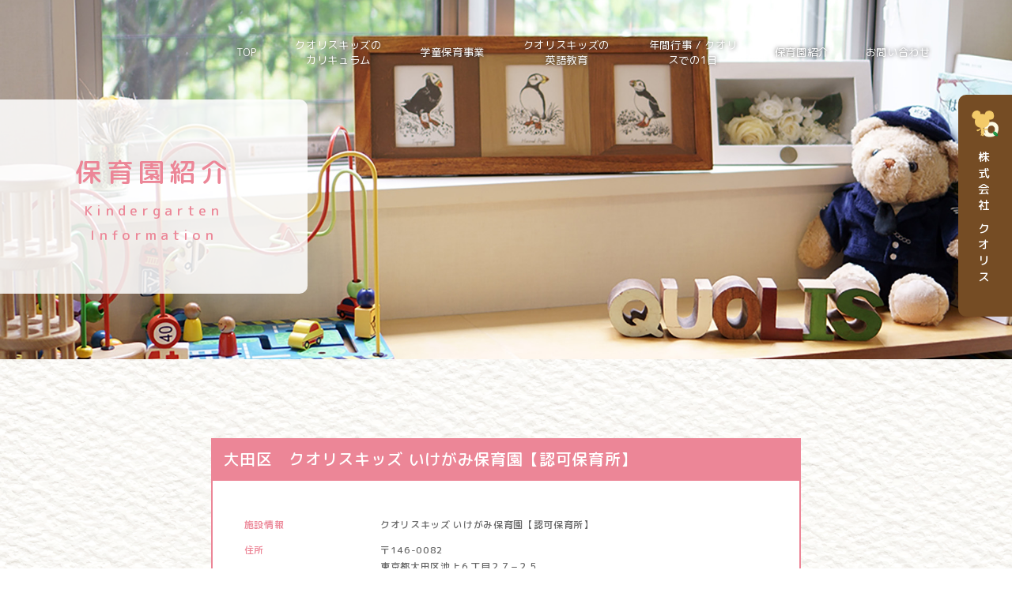

--- FILE ---
content_type: text/html; charset=UTF-8
request_url: https://quolis-kids.com/106_ikegami/?region=tokyo&ward=all
body_size: 8719
content:
<!doctype html>
<html lang="ja">
<head>
	<meta charset="UTF-8">
	<meta name="viewport" content="width=device-width, initial-scale=1">
	<link rel="profile" href="https://gmpg.org/xfn/11">
	<meta name="format-detection" content="telephone=no">
	<link rel="shortcut icon" href="https://quolis-kids.com/wp-content/themes/quolis/img/favicon.ico">
	<link rel="apple-touch-icon" href="https://quolis-kids.com/wp-content/themes/quolis/img/apple-touch-icon.png" sizes="180x180">
	<link href="https://fonts.googleapis.com/css2?family=M+PLUS+Rounded+1c:wght@100;300;400;500;700;800;900&display=swap" rel="stylesheet">
	<script src="https://ajax.googleapis.com/ajax/libs/jquery/3.5.1/jquery.min.js"></script>
	<script src="https://kit.fontawesome.com/a2dc0bb3f8.js" crossorigin="anonymous"></script>	<title>クオリスキッズ いけがみ保育園 &#8211; 株式会社クオリス</title>
<meta name='robots' content='max-image-preview:large' />
	<style>img:is([sizes="auto" i], [sizes^="auto," i]) { contain-intrinsic-size: 3000px 1500px }</style>
	<link rel='dns-prefetch' href='//webfonts.xserver.jp' />
<link rel="alternate" type="application/rss+xml" title="株式会社クオリス &raquo; フィード" href="https://quolis-kids.com/feed/" />
<link rel="alternate" type="application/rss+xml" title="株式会社クオリス &raquo; コメントフィード" href="https://quolis-kids.com/comments/feed/" />
<link rel="alternate" type="application/rss+xml" title="株式会社クオリス &raquo; クオリスキッズ いけがみ保育園 のコメントのフィード" href="https://quolis-kids.com/106_ikegami/feed/" />
<script>
window._wpemojiSettings = {"baseUrl":"https:\/\/s.w.org\/images\/core\/emoji\/16.0.1\/72x72\/","ext":".png","svgUrl":"https:\/\/s.w.org\/images\/core\/emoji\/16.0.1\/svg\/","svgExt":".svg","source":{"concatemoji":"https:\/\/quolis-kids.com\/wp-includes\/js\/wp-emoji-release.min.js?ver=6.8.3"}};
/*! This file is auto-generated */
!function(s,n){var o,i,e;function c(e){try{var t={supportTests:e,timestamp:(new Date).valueOf()};sessionStorage.setItem(o,JSON.stringify(t))}catch(e){}}function p(e,t,n){e.clearRect(0,0,e.canvas.width,e.canvas.height),e.fillText(t,0,0);var t=new Uint32Array(e.getImageData(0,0,e.canvas.width,e.canvas.height).data),a=(e.clearRect(0,0,e.canvas.width,e.canvas.height),e.fillText(n,0,0),new Uint32Array(e.getImageData(0,0,e.canvas.width,e.canvas.height).data));return t.every(function(e,t){return e===a[t]})}function u(e,t){e.clearRect(0,0,e.canvas.width,e.canvas.height),e.fillText(t,0,0);for(var n=e.getImageData(16,16,1,1),a=0;a<n.data.length;a++)if(0!==n.data[a])return!1;return!0}function f(e,t,n,a){switch(t){case"flag":return n(e,"\ud83c\udff3\ufe0f\u200d\u26a7\ufe0f","\ud83c\udff3\ufe0f\u200b\u26a7\ufe0f")?!1:!n(e,"\ud83c\udde8\ud83c\uddf6","\ud83c\udde8\u200b\ud83c\uddf6")&&!n(e,"\ud83c\udff4\udb40\udc67\udb40\udc62\udb40\udc65\udb40\udc6e\udb40\udc67\udb40\udc7f","\ud83c\udff4\u200b\udb40\udc67\u200b\udb40\udc62\u200b\udb40\udc65\u200b\udb40\udc6e\u200b\udb40\udc67\u200b\udb40\udc7f");case"emoji":return!a(e,"\ud83e\udedf")}return!1}function g(e,t,n,a){var r="undefined"!=typeof WorkerGlobalScope&&self instanceof WorkerGlobalScope?new OffscreenCanvas(300,150):s.createElement("canvas"),o=r.getContext("2d",{willReadFrequently:!0}),i=(o.textBaseline="top",o.font="600 32px Arial",{});return e.forEach(function(e){i[e]=t(o,e,n,a)}),i}function t(e){var t=s.createElement("script");t.src=e,t.defer=!0,s.head.appendChild(t)}"undefined"!=typeof Promise&&(o="wpEmojiSettingsSupports",i=["flag","emoji"],n.supports={everything:!0,everythingExceptFlag:!0},e=new Promise(function(e){s.addEventListener("DOMContentLoaded",e,{once:!0})}),new Promise(function(t){var n=function(){try{var e=JSON.parse(sessionStorage.getItem(o));if("object"==typeof e&&"number"==typeof e.timestamp&&(new Date).valueOf()<e.timestamp+604800&&"object"==typeof e.supportTests)return e.supportTests}catch(e){}return null}();if(!n){if("undefined"!=typeof Worker&&"undefined"!=typeof OffscreenCanvas&&"undefined"!=typeof URL&&URL.createObjectURL&&"undefined"!=typeof Blob)try{var e="postMessage("+g.toString()+"("+[JSON.stringify(i),f.toString(),p.toString(),u.toString()].join(",")+"));",a=new Blob([e],{type:"text/javascript"}),r=new Worker(URL.createObjectURL(a),{name:"wpTestEmojiSupports"});return void(r.onmessage=function(e){c(n=e.data),r.terminate(),t(n)})}catch(e){}c(n=g(i,f,p,u))}t(n)}).then(function(e){for(var t in e)n.supports[t]=e[t],n.supports.everything=n.supports.everything&&n.supports[t],"flag"!==t&&(n.supports.everythingExceptFlag=n.supports.everythingExceptFlag&&n.supports[t]);n.supports.everythingExceptFlag=n.supports.everythingExceptFlag&&!n.supports.flag,n.DOMReady=!1,n.readyCallback=function(){n.DOMReady=!0}}).then(function(){return e}).then(function(){var e;n.supports.everything||(n.readyCallback(),(e=n.source||{}).concatemoji?t(e.concatemoji):e.wpemoji&&e.twemoji&&(t(e.twemoji),t(e.wpemoji)))}))}((window,document),window._wpemojiSettings);
</script>
<style id='wp-emoji-styles-inline-css'>

	img.wp-smiley, img.emoji {
		display: inline !important;
		border: none !important;
		box-shadow: none !important;
		height: 1em !important;
		width: 1em !important;
		margin: 0 0.07em !important;
		vertical-align: -0.1em !important;
		background: none !important;
		padding: 0 !important;
	}
</style>
<link rel='stylesheet' id='wp-block-library-css' href='https://quolis-kids.com/wp-includes/css/dist/block-library/style.min.css?ver=6.8.3' media='all' />
<style id='classic-theme-styles-inline-css'>
/*! This file is auto-generated */
.wp-block-button__link{color:#fff;background-color:#32373c;border-radius:9999px;box-shadow:none;text-decoration:none;padding:calc(.667em + 2px) calc(1.333em + 2px);font-size:1.125em}.wp-block-file__button{background:#32373c;color:#fff;text-decoration:none}
</style>
<style id='global-styles-inline-css'>
:root{--wp--preset--aspect-ratio--square: 1;--wp--preset--aspect-ratio--4-3: 4/3;--wp--preset--aspect-ratio--3-4: 3/4;--wp--preset--aspect-ratio--3-2: 3/2;--wp--preset--aspect-ratio--2-3: 2/3;--wp--preset--aspect-ratio--16-9: 16/9;--wp--preset--aspect-ratio--9-16: 9/16;--wp--preset--color--black: #000000;--wp--preset--color--cyan-bluish-gray: #abb8c3;--wp--preset--color--white: #ffffff;--wp--preset--color--pale-pink: #f78da7;--wp--preset--color--vivid-red: #cf2e2e;--wp--preset--color--luminous-vivid-orange: #ff6900;--wp--preset--color--luminous-vivid-amber: #fcb900;--wp--preset--color--light-green-cyan: #7bdcb5;--wp--preset--color--vivid-green-cyan: #00d084;--wp--preset--color--pale-cyan-blue: #8ed1fc;--wp--preset--color--vivid-cyan-blue: #0693e3;--wp--preset--color--vivid-purple: #9b51e0;--wp--preset--gradient--vivid-cyan-blue-to-vivid-purple: linear-gradient(135deg,rgba(6,147,227,1) 0%,rgb(155,81,224) 100%);--wp--preset--gradient--light-green-cyan-to-vivid-green-cyan: linear-gradient(135deg,rgb(122,220,180) 0%,rgb(0,208,130) 100%);--wp--preset--gradient--luminous-vivid-amber-to-luminous-vivid-orange: linear-gradient(135deg,rgba(252,185,0,1) 0%,rgba(255,105,0,1) 100%);--wp--preset--gradient--luminous-vivid-orange-to-vivid-red: linear-gradient(135deg,rgba(255,105,0,1) 0%,rgb(207,46,46) 100%);--wp--preset--gradient--very-light-gray-to-cyan-bluish-gray: linear-gradient(135deg,rgb(238,238,238) 0%,rgb(169,184,195) 100%);--wp--preset--gradient--cool-to-warm-spectrum: linear-gradient(135deg,rgb(74,234,220) 0%,rgb(151,120,209) 20%,rgb(207,42,186) 40%,rgb(238,44,130) 60%,rgb(251,105,98) 80%,rgb(254,248,76) 100%);--wp--preset--gradient--blush-light-purple: linear-gradient(135deg,rgb(255,206,236) 0%,rgb(152,150,240) 100%);--wp--preset--gradient--blush-bordeaux: linear-gradient(135deg,rgb(254,205,165) 0%,rgb(254,45,45) 50%,rgb(107,0,62) 100%);--wp--preset--gradient--luminous-dusk: linear-gradient(135deg,rgb(255,203,112) 0%,rgb(199,81,192) 50%,rgb(65,88,208) 100%);--wp--preset--gradient--pale-ocean: linear-gradient(135deg,rgb(255,245,203) 0%,rgb(182,227,212) 50%,rgb(51,167,181) 100%);--wp--preset--gradient--electric-grass: linear-gradient(135deg,rgb(202,248,128) 0%,rgb(113,206,126) 100%);--wp--preset--gradient--midnight: linear-gradient(135deg,rgb(2,3,129) 0%,rgb(40,116,252) 100%);--wp--preset--font-size--small: 13px;--wp--preset--font-size--medium: 20px;--wp--preset--font-size--large: 36px;--wp--preset--font-size--x-large: 42px;--wp--preset--spacing--20: 0.44rem;--wp--preset--spacing--30: 0.67rem;--wp--preset--spacing--40: 1rem;--wp--preset--spacing--50: 1.5rem;--wp--preset--spacing--60: 2.25rem;--wp--preset--spacing--70: 3.38rem;--wp--preset--spacing--80: 5.06rem;--wp--preset--shadow--natural: 6px 6px 9px rgba(0, 0, 0, 0.2);--wp--preset--shadow--deep: 12px 12px 50px rgba(0, 0, 0, 0.4);--wp--preset--shadow--sharp: 6px 6px 0px rgba(0, 0, 0, 0.2);--wp--preset--shadow--outlined: 6px 6px 0px -3px rgba(255, 255, 255, 1), 6px 6px rgba(0, 0, 0, 1);--wp--preset--shadow--crisp: 6px 6px 0px rgba(0, 0, 0, 1);}:where(.is-layout-flex){gap: 0.5em;}:where(.is-layout-grid){gap: 0.5em;}body .is-layout-flex{display: flex;}.is-layout-flex{flex-wrap: wrap;align-items: center;}.is-layout-flex > :is(*, div){margin: 0;}body .is-layout-grid{display: grid;}.is-layout-grid > :is(*, div){margin: 0;}:where(.wp-block-columns.is-layout-flex){gap: 2em;}:where(.wp-block-columns.is-layout-grid){gap: 2em;}:where(.wp-block-post-template.is-layout-flex){gap: 1.25em;}:where(.wp-block-post-template.is-layout-grid){gap: 1.25em;}.has-black-color{color: var(--wp--preset--color--black) !important;}.has-cyan-bluish-gray-color{color: var(--wp--preset--color--cyan-bluish-gray) !important;}.has-white-color{color: var(--wp--preset--color--white) !important;}.has-pale-pink-color{color: var(--wp--preset--color--pale-pink) !important;}.has-vivid-red-color{color: var(--wp--preset--color--vivid-red) !important;}.has-luminous-vivid-orange-color{color: var(--wp--preset--color--luminous-vivid-orange) !important;}.has-luminous-vivid-amber-color{color: var(--wp--preset--color--luminous-vivid-amber) !important;}.has-light-green-cyan-color{color: var(--wp--preset--color--light-green-cyan) !important;}.has-vivid-green-cyan-color{color: var(--wp--preset--color--vivid-green-cyan) !important;}.has-pale-cyan-blue-color{color: var(--wp--preset--color--pale-cyan-blue) !important;}.has-vivid-cyan-blue-color{color: var(--wp--preset--color--vivid-cyan-blue) !important;}.has-vivid-purple-color{color: var(--wp--preset--color--vivid-purple) !important;}.has-black-background-color{background-color: var(--wp--preset--color--black) !important;}.has-cyan-bluish-gray-background-color{background-color: var(--wp--preset--color--cyan-bluish-gray) !important;}.has-white-background-color{background-color: var(--wp--preset--color--white) !important;}.has-pale-pink-background-color{background-color: var(--wp--preset--color--pale-pink) !important;}.has-vivid-red-background-color{background-color: var(--wp--preset--color--vivid-red) !important;}.has-luminous-vivid-orange-background-color{background-color: var(--wp--preset--color--luminous-vivid-orange) !important;}.has-luminous-vivid-amber-background-color{background-color: var(--wp--preset--color--luminous-vivid-amber) !important;}.has-light-green-cyan-background-color{background-color: var(--wp--preset--color--light-green-cyan) !important;}.has-vivid-green-cyan-background-color{background-color: var(--wp--preset--color--vivid-green-cyan) !important;}.has-pale-cyan-blue-background-color{background-color: var(--wp--preset--color--pale-cyan-blue) !important;}.has-vivid-cyan-blue-background-color{background-color: var(--wp--preset--color--vivid-cyan-blue) !important;}.has-vivid-purple-background-color{background-color: var(--wp--preset--color--vivid-purple) !important;}.has-black-border-color{border-color: var(--wp--preset--color--black) !important;}.has-cyan-bluish-gray-border-color{border-color: var(--wp--preset--color--cyan-bluish-gray) !important;}.has-white-border-color{border-color: var(--wp--preset--color--white) !important;}.has-pale-pink-border-color{border-color: var(--wp--preset--color--pale-pink) !important;}.has-vivid-red-border-color{border-color: var(--wp--preset--color--vivid-red) !important;}.has-luminous-vivid-orange-border-color{border-color: var(--wp--preset--color--luminous-vivid-orange) !important;}.has-luminous-vivid-amber-border-color{border-color: var(--wp--preset--color--luminous-vivid-amber) !important;}.has-light-green-cyan-border-color{border-color: var(--wp--preset--color--light-green-cyan) !important;}.has-vivid-green-cyan-border-color{border-color: var(--wp--preset--color--vivid-green-cyan) !important;}.has-pale-cyan-blue-border-color{border-color: var(--wp--preset--color--pale-cyan-blue) !important;}.has-vivid-cyan-blue-border-color{border-color: var(--wp--preset--color--vivid-cyan-blue) !important;}.has-vivid-purple-border-color{border-color: var(--wp--preset--color--vivid-purple) !important;}.has-vivid-cyan-blue-to-vivid-purple-gradient-background{background: var(--wp--preset--gradient--vivid-cyan-blue-to-vivid-purple) !important;}.has-light-green-cyan-to-vivid-green-cyan-gradient-background{background: var(--wp--preset--gradient--light-green-cyan-to-vivid-green-cyan) !important;}.has-luminous-vivid-amber-to-luminous-vivid-orange-gradient-background{background: var(--wp--preset--gradient--luminous-vivid-amber-to-luminous-vivid-orange) !important;}.has-luminous-vivid-orange-to-vivid-red-gradient-background{background: var(--wp--preset--gradient--luminous-vivid-orange-to-vivid-red) !important;}.has-very-light-gray-to-cyan-bluish-gray-gradient-background{background: var(--wp--preset--gradient--very-light-gray-to-cyan-bluish-gray) !important;}.has-cool-to-warm-spectrum-gradient-background{background: var(--wp--preset--gradient--cool-to-warm-spectrum) !important;}.has-blush-light-purple-gradient-background{background: var(--wp--preset--gradient--blush-light-purple) !important;}.has-blush-bordeaux-gradient-background{background: var(--wp--preset--gradient--blush-bordeaux) !important;}.has-luminous-dusk-gradient-background{background: var(--wp--preset--gradient--luminous-dusk) !important;}.has-pale-ocean-gradient-background{background: var(--wp--preset--gradient--pale-ocean) !important;}.has-electric-grass-gradient-background{background: var(--wp--preset--gradient--electric-grass) !important;}.has-midnight-gradient-background{background: var(--wp--preset--gradient--midnight) !important;}.has-small-font-size{font-size: var(--wp--preset--font-size--small) !important;}.has-medium-font-size{font-size: var(--wp--preset--font-size--medium) !important;}.has-large-font-size{font-size: var(--wp--preset--font-size--large) !important;}.has-x-large-font-size{font-size: var(--wp--preset--font-size--x-large) !important;}
:where(.wp-block-post-template.is-layout-flex){gap: 1.25em;}:where(.wp-block-post-template.is-layout-grid){gap: 1.25em;}
:where(.wp-block-columns.is-layout-flex){gap: 2em;}:where(.wp-block-columns.is-layout-grid){gap: 2em;}
:root :where(.wp-block-pullquote){font-size: 1.5em;line-height: 1.6;}
</style>
<link rel='stylesheet' id='contact-form-7-css' href='https://quolis-kids.com/wp-content/plugins/contact-form-7/includes/css/styles.css?ver=6.1.1' media='all' />
<link rel='stylesheet' id='quolis-style-css' href='https://quolis-kids.com/wp-content/themes/quolis/style.css?ver=1.0.0' media='all' />
<script src="https://quolis-kids.com/wp-includes/js/jquery/jquery.min.js?ver=3.7.1" id="jquery-core-js"></script>
<script src="https://quolis-kids.com/wp-includes/js/jquery/jquery-migrate.min.js?ver=3.4.1" id="jquery-migrate-js"></script>
<script src="//webfonts.xserver.jp/js/xserverv3.js?fadein=0&amp;ver=2.0.8" id="typesquare_std-js"></script>
<script src="https://quolis-kids.com/wp-content/themes/quolis/js/scripts.js?ver=6.8.3" id="script-js"></script>
<link rel="https://api.w.org/" href="https://quolis-kids.com/wp-json/" /><link rel="alternate" title="JSON" type="application/json" href="https://quolis-kids.com/wp-json/wp/v2/posts/168" /><link rel="EditURI" type="application/rsd+xml" title="RSD" href="https://quolis-kids.com/xmlrpc.php?rsd" />
<meta name="generator" content="WordPress 6.8.3" />
<link rel="canonical" href="https://quolis-kids.com/106_ikegami/" />
<link rel='shortlink' href='https://quolis-kids.com/?p=168' />
<link rel="alternate" title="oEmbed (JSON)" type="application/json+oembed" href="https://quolis-kids.com/wp-json/oembed/1.0/embed?url=https%3A%2F%2Fquolis-kids.com%2F106_ikegami%2F" />
<link rel="alternate" title="oEmbed (XML)" type="text/xml+oembed" href="https://quolis-kids.com/wp-json/oembed/1.0/embed?url=https%3A%2F%2Fquolis-kids.com%2F106_ikegami%2F&#038;format=xml" />
<link rel="pingback" href="https://quolis-kids.com/xmlrpc.php"><style>.recentcomments a{display:inline !important;padding:0 !important;margin:0 !important;}</style></head>
<body class="">
	<header class="school">
		<div class="eyecatch">
			<ul class="slider">
				<li></li>
				<li></li>
				<li></li>
				<li></li>
				<li></li>
			</ul>
			<div class="float-circle-jp animate fade-in"></div>
			<div class="float-circle-en animate fade-in"></div>
			<div class="float-circle-en-text animate fade-in"></div>
			<a href="https://quolis-kids.com/recruit/top" target="_blank" class="float-recruit"></a>
			<div class="page-title">
									<div>保育園紹介</div>
					<div>Kindergarten<br>Information</div>
							</div>
		</div>
		<div class="menu-switch">
			<span></span>
		</div>
		<div class="menu"><ul><li id="menu-item-21" class="menu-item menu-item-type-post_type menu-item-object-page menu-item-home menu-item-21"><a href="https://quolis-kids.com/">TOP</a></li>
<li id="menu-item-23" class="menu-item menu-item-type-post_type menu-item-object-page menu-item-23"><a href="https://quolis-kids.com/curriculum/">クオリスキッズのカリキュラム</a></li>
<li id="menu-item-1503" class="menu-item menu-item-type-post_type menu-item-object-page menu-item-1503"><a href="https://quolis-kids.com/afterschool/">学童保育事業</a></li>
<li id="menu-item-1502" class="menu-item menu-item-type-post_type menu-item-object-page menu-item-1502"><a href="https://quolis-kids.com/english/">クオリスキッズの英語教育</a></li>
<li id="menu-item-25" class="menu-item menu-item-type-post_type menu-item-object-page menu-item-25"><a href="https://quolis-kids.com/schedule/">年間行事 / クオリスでの1日</a></li>
<li id="menu-item-24" class="menu-item menu-item-type-post_type menu-item-object-page menu-item-24"><a href="https://quolis-kids.com/school/">保育園紹介</a></li>
<li id="menu-item-22" class="menu-item menu-item-type-post_type menu-item-object-page menu-item-22"><a href="https://quolis-kids.com/contact/">お問い合わせ</a></li>
</ul></div>		<div class="tab"></div>
	</header><main id="school-leaf">
  <div class="title">
    大田区　<span>クオリスキッズ いけがみ保育園</span><span>【認可保育所】</span>
  </div>
  <div class="content">
    <div class="basic-info">
              <div class="item-col">施設情報</div>
        <div class="content-col">クオリスキッズ いけがみ保育園<span>【認可保育所】</div>
                    <div class="item-col">住所</div>
        <div class="content-col">〒146-0082<br>東京都大田区池上６丁目２７−２５</div>
                    <div class="item-col">連絡先</div>
        <div class="content-col pc">03-5700-7570</div>
        <div class="content-col sp"><a href="tel:03-5700-7570">03-5700-7570</a></div>
                    <div class="item-col">アクセス</div>
        <div class="content-col">東急池上線 池上駅 徒歩6分</div>
                    <div class="item-col">開所年月日</div>
        <div class="content-col">平成30年4月1日開園</div>
                    <div class="item-col">入所定員数</div>
        <div class="content-col">0歳児＝6名<br />
1歳児＝10名<br />
2歳児＝11名<br />
3歳児＝11名<br />
4歳児＝11名<br />
5歳児＝11名<br />
計60名</div>
                    <div class="item-col">職員数</div>
        <div class="content-col">園長1名<br />
保育士16名<br />
栄養士3名<br />
看護師1名<br />
計21名（シフト制）<br />
※児童数により変動します</div>
                    <div class="item-col">取扱う保育事業の種類</div>
        <div class="content-col">月極保育、0歳児保育、延長保育</div>
          </div>
    <hr>
    <div class="secondary-info">
              <div class="title">開所日・開所時間及び休所日</div>
                    <div class="item-col">開所日</div>
        <div class="content-col">月曜日から土曜日まで</div>
                    <div class="item-col">開所時間</div>
        <div class="content-col">7時30分から20時30分まで（土曜日も同様）</div>
                    <div class="item-col">基本保育時間</div>
        <div class="content-col">7時30分から18時30分</div>
                    <div class="item-col">休所日</div>
        <div class="content-col">日曜日・祝祭日・12月29日～1月3日までの年末年始</div>
      
              <div class="title">月極料金表</div>
        <div class="join-col">入所のお申込みや、毎月の保育料につきましては、大田区役所にお問合わせください。<br />
補食、夕食を希望する場合は、月に補食代無料、夕食代：7,500円です。<br />
</div>
      
              <div class="title">施設の概要</div>
                    <div class="item-col">敷地面積</div>
        <div class="content-col">260.12㎡</div>
                    <div class="item-col">延床（建物）面積</div>
        <div class="content-col">456.25㎡</div>
                                            <div class="item-col">園舎</div>
        <div class="content-col">鉄骨造　3階建て</div>
          </div>
            <div class="feature">
      <div class="title">園の特徴</div>
      <ul>
                        <li class="animate fade-in">
                  <div>専用の<br />
園舎</div>
                  <div>駅近でありながら、保育所専用建物であり、地上園庭もあります。そのためプライバシーも保たれ、安全・安心に保育が出来る環境を整えております。</div>
                </li>
                        <li class="animate fade-in">
                  <div>食育充実</div>
                  <div>食育として、栄養士がオリジナルの献立を作成し、旬の素材に拘った給食を提供しております。</div>
                </li>
                        <li class="animate fade-in">
                  <div>プログラム充実</div>
                  <div>英語教室、体操教室、リトミック教室だけでなく、サントレ（幼児の為の言葉の教育）を導入予定です。</div>
                </li>
              </ul>
    </div>
                  <ul class="photo sheet6">
                    <li class="animate scale-in" style="background-image: url(https://quolis-kids.com/wp-content/uploads/2020/09/p-ikegami01-2.jpg)"></li>
                    <li class="animate scale-in" style="background-image: url(https://quolis-kids.com/wp-content/uploads/2020/09/p-ikegami04-2.jpg)"></li>
                    <li class="animate scale-in" style="background-image: url(https://quolis-kids.com/wp-content/uploads/2020/09/p-ikegami02-1.jpg)"></li>
                    <li class="animate scale-in" style="background-image: url(https://quolis-kids.com/wp-content/uploads/2020/09/p-ikegami03.jpg)"></li>
                    <li class="animate scale-in" style="background-image: url(https://quolis-kids.com/wp-content/uploads/2020/09/p-ikegami06.jpg)"></li>
                    <li class="animate scale-in" style="background-image: url(https://quolis-kids.com/wp-content/uploads/2020/09/p-ikegami07-1.jpg)"></li>
              </ul>
                <div class="filePublic supportProgram"><div class="caption"><span>支援プログラムの公表</span></div><div class="file"><i class="fa-regular fa-file-pdf"></i><a href="https://quolis-kids.com/wp-content/uploads/2020/09/【クオリスキッズいけがみ保育園】とうきょう_すくわくプログラム活動報告書-1.pdf" target="_blank">【クオリスキッズいけがみ保育園】とうきょう_すくわくプログラム活動報告書 (1)<i class="fa-regular fa-arrow-up-right-from-square"></i></a></div></div>        <div class="map"><iframe src="https://www.google.com/maps/embed?pb=!1m14!1m8!1m3!1d6490.769762941873!2d139.704544!3d35.568891!3m2!1i1024!2i768!4f13.1!3m3!1m2!1s0x0%3A0x937a4300c7aa2853!2z44Kv44Kq44Oq44K544Kt44OD44K644GE44GR44GM44G_!5e0!3m2!1sja!2sjp!4v1601793460182!5m2!1sja!2sjp" width="600" height="450" frameborder="0" style="border:0;" allowfullscreen="" aria-hidden="false" tabindex="0"></iframe></div>
    <div class="remarks"></div>
    <div class="button"><a href="https://quolis-kids.com/school#school">一覧に戻る</a></div>
    <!-- <div class="button"><a href="https://quolis-kids.com/school?region=tokyo&ward=all#school">一覧に戻る</a></div> -->
  </div>
</main>	<footer class="school">
		<div class="corporate-info">
			<div class="logo"></div>
			<div class="info">
				<div class="info-frame">
					<div>株式会社  クオリス<br></div>
					<div>
						<a href="https://quolis-kids.com/contact#contact">>>入園のご相談はこちら</a><br>
						<a href="https://quolis-kids.com/recruit" target="_blank">>>採用専用サイトはこちら</a><br>
						既存園へのお問い合わせは <a href="https://quolis-kids.com/school">保育園紹介</a> よりお問い合わせください。
					</div>
				</div>
			</div>
		</div>
		<div class="menu"><ul><li id="menu-item-1523" class="menu-item menu-item-type-post_type menu-item-object-page menu-item-home menu-item-1523"><a href="https://quolis-kids.com/">TOP</a></li>
<li id="menu-item-1522" class="menu-item menu-item-type-post_type menu-item-object-page menu-item-1522"><a href="https://quolis-kids.com/curriculum/">クオリスキッズのカリキュラム</a></li>
<li id="menu-item-1516" class="menu-item menu-item-type-post_type menu-item-object-page menu-item-1516"><a href="https://quolis-kids.com/afterschool/">学童保育事業</a></li>
<li id="menu-item-1515" class="menu-item menu-item-type-post_type menu-item-object-page menu-item-1515"><a href="https://quolis-kids.com/english/">クオリスキッズの英語教育</a></li>
<li id="menu-item-1521" class="menu-item menu-item-type-post_type menu-item-object-page menu-item-1521"><a href="https://quolis-kids.com/schedule/">年間行事 / クオリスでの1日</a></li>
<li id="menu-item-1520" class="menu-item menu-item-type-post_type menu-item-object-page menu-item-1520"><a href="https://quolis-kids.com/school/">保育園紹介</a></li>
<li id="menu-item-1519" class="menu-item menu-item-type-post_type menu-item-object-page menu-item-1519"><a href="https://quolis-kids.com/contact/">お問い合わせ</a></li>
<li id="menu-item-1524" class="menu-item menu-item-type-custom menu-item-object-custom menu-item-1524"><a href="https://quolis-kids.com/contact#corporate">会社概要</a></li>
<li id="menu-item-1517" class="menu-item menu-item-type-post_type menu-item-object-page menu-item-1517"><a href="https://quolis-kids.com/solution/">苦情解決の仕組み</a></li>
</ul></div>		<div class="copyright">Copyright © 2020 QUOLIS KIDS (QUOLIS Inc.) <span>All rights reserved.</span></div>
	</footer>
	<script type="speculationrules">
{"prefetch":[{"source":"document","where":{"and":[{"href_matches":"\/*"},{"not":{"href_matches":["\/wp-*.php","\/wp-admin\/*","\/wp-content\/uploads\/*","\/wp-content\/*","\/wp-content\/plugins\/*","\/wp-content\/themes\/quolis\/*","\/*\\?(.+)"]}},{"not":{"selector_matches":"a[rel~=\"nofollow\"]"}},{"not":{"selector_matches":".no-prefetch, .no-prefetch a"}}]},"eagerness":"conservative"}]}
</script>
<script src="https://quolis-kids.com/wp-includes/js/dist/hooks.min.js?ver=4d63a3d491d11ffd8ac6" id="wp-hooks-js"></script>
<script src="https://quolis-kids.com/wp-includes/js/dist/i18n.min.js?ver=5e580eb46a90c2b997e6" id="wp-i18n-js"></script>
<script id="wp-i18n-js-after">
wp.i18n.setLocaleData( { 'text direction\u0004ltr': [ 'ltr' ] } );
</script>
<script src="https://quolis-kids.com/wp-content/plugins/contact-form-7/includes/swv/js/index.js?ver=6.1.1" id="swv-js"></script>
<script id="contact-form-7-js-translations">
( function( domain, translations ) {
	var localeData = translations.locale_data[ domain ] || translations.locale_data.messages;
	localeData[""].domain = domain;
	wp.i18n.setLocaleData( localeData, domain );
} )( "contact-form-7", {"translation-revision-date":"2025-08-05 08:50:03+0000","generator":"GlotPress\/4.0.1","domain":"messages","locale_data":{"messages":{"":{"domain":"messages","plural-forms":"nplurals=1; plural=0;","lang":"ja_JP"},"This contact form is placed in the wrong place.":["\u3053\u306e\u30b3\u30f3\u30bf\u30af\u30c8\u30d5\u30a9\u30fc\u30e0\u306f\u9593\u9055\u3063\u305f\u4f4d\u7f6e\u306b\u7f6e\u304b\u308c\u3066\u3044\u307e\u3059\u3002"],"Error:":["\u30a8\u30e9\u30fc:"]}},"comment":{"reference":"includes\/js\/index.js"}} );
</script>
<script id="contact-form-7-js-before">
var wpcf7 = {
    "api": {
        "root": "https:\/\/quolis-kids.com\/wp-json\/",
        "namespace": "contact-form-7\/v1"
    }
};
</script>
<script src="https://quolis-kids.com/wp-content/plugins/contact-form-7/includes/js/index.js?ver=6.1.1" id="contact-form-7-js"></script>
<script src="https://quolis-kids.com/wp-content/themes/quolis/js/navigation.js?ver=1.0.0" id="quolis-navigation-js"></script>
<script src="https://quolis-kids.com/wp-includes/js/comment-reply.min.js?ver=6.8.3" id="comment-reply-js" async data-wp-strategy="async"></script>
</body>
</html>


--- FILE ---
content_type: text/css
request_url: https://quolis-kids.com/wp-content/themes/quolis/style.css?ver=1.0.0
body_size: 16309
content:
/*!
Theme Name: quolis
Theme URI: http://underscores.me/
Author: Underscores.me
Author URI: http://underscores.me/
Description: Description
Version: 1.0.0
Tested up to: 5.4
Requires PHP: 5.6
License: GNU General Public License v2 or later
License URI: LICENSE
Text Domain: quolis
Tags: custom-background, custom-logo, custom-menu, featured-images, threaded-comments, translation-ready

This theme, like WordPress, is licensed under the GPL.
Use it to make something cool, have fun, and share what you've learned.

quolis is based on Underscores https://underscores.me/, (C) 2012-2020 Automattic, Inc.
Underscores is distributed under the terms of the GNU GPL v2 or later.

Normalizing styles have been helped along thanks to the fine work of
Nicolas Gallagher and Jonathan Neal https://necolas.github.io/normalize.css/
*/

body::before {
	content: none;
	position: fixed;
	top: 0;
	left: 0;
	z-index: 99999;
	opacity: 0.5;
	border-radius: 0.5rem;
	margin: 0.1rem;
	padding: 0 1.0rem;
	background-color: #333;
	font-size: 1.2rem;
	line-height: 1.8;
	color: #fff;
	text-align: center;
}

body.dev::before {
	content: '開発環境';
}

body.test::before {
	content: 'テスト環境';
}





/* ================================================== */
/* 共通 */
/* ================================================== */

html {
	font-size: 0.520833333vw
}

*,
*:before,
*:after {
	box-sizing: border-box
}

* {
	font-family: "M PLUS Rounded 1c";
}

img {
	border-style: none;
}

button,
[type="button"],
[type="reset"],
[type="submit"] {
	-webkit-appearance: button;
	appearance: button;
}

button::-moz-focus-inner,
[type="button"]::-moz-focus-inner,
[type="reset"]::-moz-focus-inner,
[type="submit"]::-moz-focus-inner {
	border-style: none;
	padding: 0;
}

button:-moz-focusring,
[type="button"]:-moz-focusring,
[type="reset"]:-moz-focusring,
[type="submit"]:-moz-focusring {
	outline: 1px dotted ButtonText;
}

a {
	text-decoration: none;
	cursor: pointer;
	color: #EC8697;
	border-bottom: 1px solid #EC8697;
	transition: all 200ms ease-in-out 0s;
}

ul {
	margin: 0;
	padding: 0;
}

body {
	margin: 0;
	font-size: 1.8rem;
	line-height: 1.8;
	letter-spacing: 0.1rem;
	font-weight: 500;
	background-image: url(img/common-wallpaper.png);
	background-size: 100.0rem 25.0rem;
	width: 100vw;
	color: #333;
	overflow-x: hidden;
}

main {
	display: block;
	min-height: 108.0rem;
	position: relative;
	padding: 20.0rem 0;
}

main::before,
main::after {
	content: '';
	position: absolute;
	background-image: url(img/common-tile-angle.png);
	background-size: 192.0rem 46.3rem;
	z-index: -1;
}

.fixed {
	overflow: hidden;
}

.animate.scale-in {
	opacity: 0;
	transform: scale(1.05, 1.05);
	transition: all 1200ms ease-in-out 0s;
}

.animate.scale-in.active {
	opacity: 1;
	transform: scale(1, 1);
}

.animate.fade-in {
	opacity: 0;
	-webkit-transition: all 1500ms ease-in-out 0s;
	-o-transition: all 1500ms ease-in-out 0s;
	transition: all 1500ms ease-in-out 0s;
}

.animate.fade-in.active {
	opacity: 1;
}

.title {
	color: #ec8697;
	text-align: center;
	margin: 0 auto;
	font-size: 4.0rem;
	line-height: 1.5;
	letter-spacing: 0.5rem;
	margin-bottom: 5.0rem;
}

.sentence {
	text-align: center;
	margin: 0 auto 7.0rem;
}

.button {
	position: relative;
	background-color: #ec8697;
	border-radius: 1.0rem;
	width: 34.5rem;
	height: 6.0rem;
	color: #fff;
	text-align: center;
	font-size: 2.0rem;
	line-height: 6.0rem;
	letter-spacing: 0.1rem;
	transition: all 200ms ease-in-out 0s;
	margin: 0 auto;
}

.button::before {
	content: '';
	position: absolute;
	top: 2.0rem;
	left: 4.0rem;
	width: 2.0rem;
	height: 2.1rem;
	background-image: url(img/common-angle-double-right.png);
	background-size: cover;
	transition: all 200ms ease-in-out 0s;
	z-index: 1;
}

.button:hover {
	opacity: 0.85;
	cursor: pointer;
}

.button:hover::before {
	left: 4.3rem;
}

.button>a {
	color: #fff;
	width: 100%;
	height: 100%;
	display: block;
	padding-left: 2.0rem;
	border: none;
}





/* ================================================== */
/* ヘッダー */
/* ================================================== */

header {
	position: relative;
}

header>.menu {
	position: absolute;
	top: 7.0rem;
	right: 12.0rem;
}

header>.menu>ul {
	list-style: none;
	display: flex;
	justify-content: end;
	flex-flow: row nowrap;
}

header>.menu>ul>li {
	position: relative;
	max-width: 19.0rem;
	margin: 0 2.5rem;
	text-align: center;
}

header>.menu>ul>li>a {
	height: 100%;
	font-size: 2.0rem;
	color: #fff;
	letter-spacing: 0.1rem;
	line-height: 1.5;
	text-shadow: 0px 0px 5px #333;
	display: block;
	padding: 0.2rem 1.0rem;
	display: flex;
	justify-content: center;
	align-items: center;
	border-radius: 2px;
	overflow: hidden;
	position: relative;
	transition: text-shadow 400ms ease-in-out;
	z-index: 2;
	font-weight: 400;
	border: none;
}

header>.menu>ul>li>a::before {
	position: absolute;
	top: 0;
	right: 0;
	bottom: 0;
	left: 0;
	z-index: -1;
	content: '';
	background-color: #ec8697;
	transform-origin: right top;
	transform: scale(0.5, 1);
	opacity: 0.0;
	transition: transform 400ms ease-in-out, opacity 400ms ease-in-out;
}

header>.menu>ul>li>a:hover {
	text-shadow: none;
}

header>.menu>ul>li>a:hover::before,
header>.menu>ul>li.current-menu-item>a::before {
	transform-origin: left top;
	transform: scale(1, 1);
	opacity: 0.8;
}

header>.menu>ul>li.current-menu-item>a {
	text-shadow: none;
	pointer-events: none;
}

header>.menu-switch {
	display: none;
}

header>.tab {
	position: absolute;
	top: 18.0rem;
	right: 0;
	width: 10.2rem;
	height: 42.1rem;
	background-color: #754C24;
	border-radius: 1.5rem 0 0 1.5rem / 1.5rem 0 0 1.5rem;
	display: flex;
	flex-flow: column;
	padding: 3.0rem 2.5rem;
	transition: all 200ms ease-in-out 0s;
	z-index: 2;
}

header>.tab::before {
	content: '';
	background-size: cover;
	background-image: url(img/header-logo-tab.png);
	width: 5.2rem;
	height: 5.1rem;
	margin: 0 0 2.5rem;
}

header>.tab::after {
	content: '株式会社 クオリス';
	-webkit-writing-mode: vertical-rl;
	-ms-writing-mode: tb-rl;
	writing-mode: vertical-rl;
	color: #fff;
	font-size: 2.2rem;
	letter-spacing: 0.8rem;
	margin: 0 1.0rem;
}

header>.eyecatch {
	position: relative;
	width: 192.0rem;
	height: 68.2rem;
	background-size: cover;
}

header>.eyecatch>.slider,
header>.eyecatch>.float-circle-jp,
header>.eyecatch>.float-circle-en,
header>.eyecatch>.float-circle-en-text,
header>.eyecatch>.float-recruit {
	visibility: hidden;
}

header>.eyecatch>.page-title {
	position: absolute;
	top: 18.9rem;
	left: 0;
	width: 58.4rem;
	height: 36.9rem;
	background-color: rgba(255, 255, 255, 0.85);
	border-radius: 0 1.5rem 1.5rem 0 / 0 1.5rem 1.5rem 0;
	display: flex;
	flex-flow: column nowrap;
	justify-content: center;
	align-items: center;
	visibility: visible;
}

header>.eyecatch>.page-title>div {
	color: #EC8697;
	text-align: center;
}

header>.eyecatch>.page-title>div:nth-of-type(1) {
	font-size: 5.0rem;
	line-height: 2.0;
	letter-spacing: 1.0rem;
}

header>.eyecatch>.page-title>div:nth-of-type(2) {
	font-size: 2.6rem;
	letter-spacing: 0.8rem;
}





/* ================================================== */
/* フッター */
/* ================================================== */

footer {
	display: flex;
	flex-flow: column nowrap;
	justify-content: center;
	align-items: center;
	background-color: #492F1B;
	padding: 9.0rem 0;
}

footer>.corporate-info {
	display: flex;
	flex-flow: row nowrap;
	justify-content: center;
	align-items: center;
	margin: 2.0rem 0;
	width: 124.6rem;
}

footer>.corporate-info a {
	font-size: 2.0rem;
	font-weight: 400;
	line-height: 1.8;
	color: #EC8697;
	border-bottom: 1px solid #EC8697;
	transition: all 200ms ease-in-out 0s;
}

footer>.corporate-info>.logo {
	margin: auto;
	background-size: cover;
	background-image: url(img/footer-logo.png);
	width: 38.2rem;
	height: 12.0rem;
}

footer>.corporate-info>.info {
	margin: auto;
	display: flex;
	flex-flow: column nowrap;
	justify-content: center;
	align-items: flex-start;
}

footer>.corporate-info>.info>.info-frame {
	margin: 0 auto;
	display: flex;
	flex-flow: column nowrap;
	justify-content: flex-start;
	align-items: flex-start;
}

footer>.corporate-info>.info>.info-frame>div:nth-of-type(1) {
	color: #fff;
	font-size: 2.4rem;
	font-weight: 500;
	line-height: 1.8;
	letter-spacing: 0.2rem;
}

footer>.corporate-info>.info>.info-frame>div:nth-of-type(2) {
	color: #fff;
	line-height: 1.5;
	letter-spacing: 0.2rem;
}

footer>.corporate-info>.info>.info-frame>div:nth-of-type(2)>p>br:nth-of-type(2),
footer>.corporate-info>.info>.info-frame>div:nth-of-type(2)>p:nth-of-type(3)>br:nth-of-type(3) {
	display: none;
}

footer>.corporate-info>.info>.info-frame>div:nth-of-type(3)>a {
	color: #F1A7B6;
	letter-spacing: 0.2rem;
}

footer>.menu {
	width: 130.0rem;
}

footer>.menu>ul,
footer>.corporate>ul {
	margin: 3.2rem 0 0;
	list-style: none;
	display: flex;
	justify-content: center;
	flex-flow: row wrap;
}

footer>.menu>ul>li,
footer>.corporate>ul>li {
	margin: 1.5rem 0;
	padding: 0 3.0rem;
	word-wrap: none;
	border-left: 1px solid rgba(255, 255, 255, 0.7);
	color: #fff;
}

footer>.menu>ul>li:first-of-type,
footer>.corporate>ul>li:first-of-type {
	border: none;
}

footer>.menu>ul>li>a,
footer>.corporate>ul>li>a {
	font-size: 2.0rem;
	font-weight: 400;
	color: #fff;
	border-bottom: 1px solid rgba(255, 255, 255, 0.0);
	transition: all 200ms ease-in-out 0s;
}

footer>.menu>ul>li>a:hover,
footer>.corporate>ul>li>a:hover {
	color: rgba(255, 255, 255, 0.6);
	border-bottom: 1px solid rgba(255, 255, 255, 0.6);
}

footer>.corporate>ul {
	margin: 1.5rem 0 4.7rem;
	display: flex;
	justify-content: center;
	flex-flow: row wrap;
}

footer>.corporate>ul>li>a {
	margin: 1.5rem 0;
}

footer>.copyright {
	text-align: center;
	color: #fff;
	font-size: 1.7rem;
	font-weight: 400;
	margin: 1.5rem 0;
	opacity: 0.7;
}





/* ================================================== */
/* TOP */
/* ================================================== */

header.top>.tab {
	left: 0;
	right: initial;
	border-radius: 0 1.5rem 1.5rem 0 / 0 1.5rem 1.5rem 0;
	top: 30.0rem;
	height: 47.3rem;
	padding: 6.0rem 2.5rem;
}

header.top>.eyecatch {
	width: 192.0rem;
	height: 108.0rem;
}

header.top>.eyecatch>.slider,
header.top>.eyecatch>.float-circle-jp,
header.top>.eyecatch>.float-circle-en,
header.top>.eyecatch>.float-circle-en-text,
header.top>.eyecatch>.float-recruit {
	visibility: visible;
}

header.top>.eyecatch>.page-title {
	visibility: hidden;
}

header.top>.eyecatch>.slider {
	background-color: #fff;
	width: 100%;
	height: 100%;
	list-style: none;
	position: relative;
}

header.top>.eyecatch>.slider>li {
	position: absolute;
	width: 100%;
	height: 100%;
	background-size: cover;
	opacity: 0.0;
	animation: slider 25s ease-in-out infinite;
}

@keyframes slider {
	0% {
		opacity: 0;
	}

	4% {
		opacity: 1;
	}

	20% {
		opacity: 1;
	}

	24% {
		opacity: 0;
	}

	100% {
		opacity: 0;
	}
}

header.top>.eyecatch>.slider>li:nth-of-type(1) {
	background-image: url(img/top-slider1.jpg);
}

header.top>.eyecatch>.slider>li:nth-of-type(2) {
	animation-delay: 5s;
	background-image: url(img/top-slider2.jpg);
}

header.top>.eyecatch>.slider>li:nth-of-type(3) {
	animation-delay: 10s;
	background-image: url(img/top-slider3.jpg);
}

header.top>.eyecatch>.slider>li:nth-of-type(4) {
	background-image: url(img/top-slider4.jpg);
	animation-delay: 15s;
}

header.top>.eyecatch>.slider>li:nth-of-type(5) {
	background-image: url(img/top-slider5.jpg);
	animation-delay: 20s;
}

header.top>.eyecatch>.float-circle-jp {
	background-size: cover;
	background-image: url(img/top-floatcircle-jp.png);
	width: 84.8rem;
	height: 55.9rem;
	position: absolute;
	top: 26.0rem;
	left: 53.6rem;
}

header.top>.eyecatch>.float-circle-en,
header.top>.eyecatch>.float-circle-en-text {
	width: 48.1rem;
	height: 30.1rem;
	position: absolute;
	top: 61.5rem;
	left: 115.0rem;
	background-size: cover;
}

header.top>.eyecatch>.float-circle-en {
	background-image: url(img/top-floatcircle-en.png);
	mix-blend-mode: multiply;
}

header.top>.eyecatch>.float-circle-en-text {
	background-image: url(img/top-floatcircle-en-text.png);
}

header.top>.eyecatch>.float-recruit {
	display: inline-block;
	background-size: cover;
	background-image: url(img/top-float-recruit.png);
	width: 24.0rem;
	height: 24.0rem;
	position: fixed;
	bottom: 3.0rem;
	right: 3.0rem;
	z-index: 10;
	border-radius: 50%;
}

#top {
	padding: 0;
}

#top>.information {
	background-image: url(img/common-tile-angle.png);
	background-size: 192.0rem 46.3rem;
	padding: 6.5rem 0;
}

#top>.information>.frame {
	width: 124.6rem;
	height: 50.0rem;
	background-color: rgba(255, 255, 255, 0.9);
	border-radius: 1.2rem;
	margin: 0 auto;
	padding: 5.0rem;
}

#top>.information>.frame>.title {
	font-size: 3.0rem;
	letter-spacing: 0.2rem;
	margin-bottom: 0;
}

#top>.information>.frame>.content {
	width: 100%;
	height: 90%;
	text-align: center;
	overflow-x: auto;
	overflow-y: scroll;
}

#top>.information>.frame>.content>ul {
	width: 100%;
	height: 100%;
	list-style: none;
}

#top>.information>.frame>.content>ul>li {
	display: flex;
	justify-content: flex-start;
	align-items: flex-start;
	flex-flow: row nowrap;
	padding: 3.0rem;
	border-top: 2px solid #eee;
	background-color: rgba(255, 255, 255, 0.5);
	width: 100%;
}

#top>.information>.frame>.content>ul>li:nth-of-type(1) {
	border-top: none;
}

#top>.information>.frame>.content>ul>li>div {
	text-align: left;
	/* width: 100%; */
}

#top>.information>.frame>.content>ul>li>div:nth-of-type(1) {
	color: #8c6450;
	margin: 0 3.0rem 0 0;
}

#top>.information>.frame>.content>ul>li>div:nth-of-type(2) {
	font-size: 1.4rem;
	text-align: center;
	background-color: #fcd575;
	color: #fff;
	border-radius: 0.5rem;
	margin: 0.15rem 3.0rem 0.15rem 0;
	padding: 0.3rem 1.5rem;
	white-space: nowrap;
}

#top>.information>.frame>.content>ul>li>div:nth-of-type(3) {
	overflow-wrap: anywhere;
}

#top>.information>.frame>.content>ul>li>div:nth-of-type(3)>p {
	margin: 0;
	width: 100%;
}

#top>.information>.frame>.content>ul>li>div:nth-of-type(3)>figure {
	margin: 0;
}

#top>.information>.frame>.content>ul>li>div:nth-of-type(3)>.wp-block-file .wp-block-file__button {
	/* font-size: 1.8rem; */
	font-size: 1.4rem;
	color: #fff;
	background-color: #ccc;
	border-radius: 1.5rem;
	padding: 0 1.0rem;
	display: inline-block;
	border: none;
}

#top>.information>.frame>.content>ul a {
	color: #ec8697;
	font-size: 1.6rem;
	/* line-height: 1.8;
    letter-spacing: 0.1rem;
    font-weight: 500; */
}

#top>.about {
	position: relative;
	padding: 14.0rem 0 6.0rem;
}

#top>.about::after {
	content: '';
	position: absolute;
	right: 0;
	bottom: -20.0rem;
	width: 23.9rem;
	height: 153.2rem;
	background-image: url(img/common-tile-angle.png);
	background-size: 192.0rem 46.3rem;
	opacity: 0.5;
	z-index: 1;
}

#top>.about>.policy {
	display: flex;
	justify-content: center;
	align-items: center;
	flex-flow: row nowrap;
	position: relative;
	margin: 0 auto 10.0rem;
}

#top>.about>.policy::before,
#top>.about>.policy::after {
	position: absolute;
	background-size: cover;
	z-index: 2;
}

#top>.about>.policy::before {
	left: 36.0rem;
	bottom: 5.0rem;
	content: '';
	width: 7.7rem;
	height: 10.0rem;
	background-image: url(img/top-star-left.png);
}

#top>.about>.policy::after {
	top: 0;
	right: 42.0rem;
	content: '';
	width: 3.4rem;
	height: 4.4rem;
	background-image: url(img/top-star-right.png);
}

#top>.about>.policy>.circle {
	background-size: cover;
	mix-blend-mode: multiply;
	display: flex;
	justify-content: center;
	align-items: center;
	flex-flow: column nowrap;
	color: #fff;
	text-align: center;
}

#top>.about>.policy>.circle>div:nth-of-type(1) {
	font-size: 3.2rem;
	line-height: 1.8;
	letter-spacing: 0.5rem;
	margin-bottom: 1.0rem;
}

#top>.about>.policy>.circle>div:nth-of-type(2) {
	font-size: 2.1rem;
	line-height: 1.5;
	letter-spacing: 0.3rem;
	font-weight: 400;
	margin-bottom: 0.0rem;
}

#top>.about>.policy>.circle.management {
	width: 50.0rem;
	height: 30.3rem;
	background-image: url(img/top-circle-left.png);
	margin-right: -2.0rem;
}

#top>.about>.policy>.circle.nursing {
	width: 50.9rem;
	height: 29.8rem;
	background-image: url(img/top-circle-right.png);
	margin-left: -2.0rem;
}

#top>.about>.goal {
	width: 124.6rem;
	border-radius: 1.5rem;
	background-color: #fff;
	margin: 0 auto 8.0rem;
	position: relative;
	z-index: 2;
}

#top>.about>.goal>.title {
	color: #E1911A;
	font-size: 3.0rem;
	line-height: 1.8;
	letter-spacing: 0.5rem;
	position: absolute;
	top: -3.0rem;
	left: 54.0rem;
}

#top>.about>.goal>.item {
	display: flex;
	justify-content: center;
	align-items: center;
	flex-flow: row nowrap;
	padding: 4.0rem 0 3.0rem;
}

#top>.about>.goal>.item>div {
	display: flex;
	justify-content: center;
	align-items: center;
	width: 41.5rem;
	height: 14.4rem;
	position: relative;
	border-left: 2px solid #E5E5E6;
}

#top>.about>.goal>.item>div>p {
	color: #95603C;
	font-size: 2.0rem;
	line-height: 1.5;
	padding: 0 2.4rem 0 13.0rem;
	margin: 0;
}

#top>.about>.goal>.item>div::before {
	content: '';
	position: absolute;
	top: 4.0rem;
	left: 4.0rem;
	width: 5.8rem;
	height: 5.8rem;
	background-color: #E4A233;
	border-radius: 50%;
	color: #fff;
	font-size: 3.0rem;
	line-height: 5.8rem;
	text-align: center;
}

#top>.about>.goal>.item>div:nth-of-type(1) {
	border-left: none;
}

#top>.about>.goal>.item>div:nth-of-type(1)::before {
	content: '1';
}

#top>.about>.goal>.item>div:nth-of-type(2)::before {
	content: '2';
}

#top>.about>.goal>.item>div:nth-of-type(3)::before {
	content: '3';
}

#top>.about>.photo,
#top>.environment>div>.photo {
	display: flex;
	justify-content: space-between;
	align-items: flex-start;
	flex-flow: row wrap;
	overflow: hidden;
	list-style: none;
}

#top>.about>.photo {
	width: 158.3rem;
	margin: 0 0 8.0rem 33.7rem;
}

#top>.about>.photo>li,
#top>.environment>div>.photo>li {
	width: 60.6rem;
	height: 36.7rem;
	background-size: cover;
	border-radius: 1.5rem;
	background-color: #333;
	margin-bottom: 3.5rem;
	z-index: 2;
}

#top>.about>.photo>li:nth-of-type(1) {
	background-image: url(img/top-about-photo1.jpg);
}

#top>.about>.photo>li:nth-of-type(2) {
	margin-right: 33.7rem;
	background-image: url(img/top-about-photo2.jpg);
}

#top>.about>.photo>li:nth-of-type(3) {
	margin-left: 33.7rem;
	background-image: url(img/top-about-photo3.jpg);
}

#top>.about>.photo>li:nth-of-type(4) {
	background-image: url(img/top-about-photo4.jpg);
	border-radius: 1.5rem 0 0 1.5rem / 1.5rem 0 0 1.5rem;
}

#top>.environment {
	background-color: rgba(255, 255, 255, 0.5);
}

#top>.environment>div {
	padding: 14.0rem 0 22.0rem;
	background-color: rgba(255, 232, 133, 0.3);
	mix-blend-mode: multiply;
	position: relative;
}

#top>.environment>div::before,
#top>.environment>div::after {
	content: '';
	position: absolute;
	background-image: url(img/common-tile-angle.png);
	background-size: 192.0rem 46.3rem;
	z-index: 0;
}

#top>.environment>div::before {
	top: -14.0rem;
	left: 0;
	width: 10.2rem;
	height: 74.8rem;
	opacity: 0.5;
}

#top>.environment>div::after {
	right: 0;
	bottom: 0;
	width: 57.0rem;
	height: 55.0rem;
	opacity: 1.0;
}

#top>.environment>div>div {
	z-index: 2;
}

#top>.environment>div>.photo {
	width: 124.6rem;
	margin: 0 auto 8.0rem;
}

#top>.environment>div>.photo>li:nth-of-type(1) {
	background-image: url(img/top-environment-photo1.jpg);
}

#top>.environment>div>.photo>li:nth-of-type(2) {
	background-image: url(img/top-environment-photo2.jpg);
	z-index: 2;
}

#top>.environment>div>.button {
	width: 57.5rem;
	height: 10.0rem;
	font-size: 3.2rem;
	line-height: 10.0rem;
	letter-spacing: 0.4rem;
	border-radius: 1.5rem;
}

#top>.environment>div>.button::before {
	top: 3.4rem;
	left: 8.0rem;
	width: 3.2rem;
	height: 3.2rem;
}





/* ================================================== */
/* カリキュラム */
/* ================================================== */

header.curriculum>.eyecatch {
	background-image: url(img/curriculum-eyecatch.jpg);
	background-position: 0% 13%;
}

header.curriculum>.eyecatch>.page-title>div:nth-of-type(1) {
	font-size: 4.6rem;
	line-height: 1.5;
	letter-spacing: 0.6rem;
}

#curriculum::before {
	top: 140.0rem;
	right: 0;
	width: 55.0rem;
	height: 52.7rem;
}

#curriculum::after {
	left: 0;
	bottom: 0;
	width: 94.6rem;
	height: 28.4rem;
}

#curriculum {
	padding-bottom: 10.0rem;
}

#curriculum>.curriculum {
	padding-bottom: 18.0rem;
}

#curriculum>.curriculum>.card,
#curriculum>.curriculum>.photo,
#curriculum>.meal>.card {
	list-style: none;
	width: 103.0rem;
	margin: 0 auto;
	display: flex;
	flex-flow: row wrap;
	justify-content: space-between;
	align-items: flex-start;
	margin-bottom: 5.0rem;
}

#curriculum>.curriculum>.card>li {
	background-color: #fff;
	border-radius: 1.5rem;
	padding: 3.5rem;
	width: 50.5rem;
	height: 26.3rem;
	display: flex;
	flex-flow: row nowrap;
	justify-content: space-between;
	align-items: center;
	margin-bottom: 2.0rem;
}

#curriculum>.curriculum>.card>li.separator {
	display: none;
}

#curriculum>.curriculum>.card>li>div:nth-of-type(1) {
	background-size: cover;
	width: 15.2rem;
	height: 13.0rem;
	display: flex;
	flex-flow: column nowrap;
	justify-content: center;
	align-items: center;
	font-size: 2.8rem;
	line-height: 1.5;
	color: #fff;
	text-align: center;
}

#curriculum>.curriculum>.card>li>div:nth-of-type(1)>span {
	font-size: 1.6rem;
	line-height: 1.5;
	font-weight: 400;
}

#curriculum>.curriculum>.card>li.santore>div:nth-of-type(1) {
	background-image: url(img/curriculum-santore.png);
}

#curriculum>.curriculum>.card>li.rhythmic>div:nth-of-type(1) {
	background-image: url(img/curriculum-rhythmic.png);
}

#curriculum>.curriculum>.card>li.gymnastic>div:nth-of-type(1) {
	background-image: url(img/curriculum-gymnastic.png);
}

#curriculum>.curriculum>.card>li.english>div:nth-of-type(1) {
	background-image: url(img/curriculum-english.png);
}

#curriculum>.curriculum>.card>li>div:nth-of-type(2) {
	width: 25.3rem;
}

#curriculum>.curriculum>.card>li.santore>div:nth-of-type(2) {
	color: #5a6b2f;
}

#curriculum>.curriculum>.card>li.rhythmic>div:nth-of-type(2) {
	color: #a46323;
}

#curriculum>.curriculum>.card>li.gymnastic>div:nth-of-type(2) {
	color: #9a5465;
}

#curriculum>.curriculum>.card>li.english>div:nth-of-type(2) {
	color: #256d7e;
}

#curriculum>.curriculum>.photo {
	flex-flow: column wrap;
	height: 44.6rem;
}

#curriculum>.curriculum>.photo>li {
	background-color: #ccc;
	border-radius: 1.5rem;
	background-size: cover;
	width: 41.3rem;
	height: 20.9rem;
	margin-right: 3.0rem;
}

#curriculum>.curriculum>.photo>li:nth-of-type(1) {
	background-image: url(img/curriculum-photo1.jpg);
}

#curriculum>.curriculum>.photo>li:nth-of-type(2) {
	background-image: url(img/curriculum-photo2.jpg);
}

#curriculum>.curriculum>.photo>li:nth-of-type(3) {
	width: 59.1rem;
	height: 44.6rem;
	background-image: url(img/curriculum-photo3.jpg);
}

#curriculum>.meal {
	background-color: rgba(255, 255, 255, 0.5);
	padding: 18.0rem 0;
	position: relative;
	z-index: -2;
}

#curriculum>.meal::before {
	content: '';
	position: absolute;
	background-image: url(img/common-tile-angle.png);
	background-size: 192.0rem 46.3rem;
	top: 46.6rem;
	left: 0;
	width: 12.1rem;
	height: 82.8rem;
	opacity: 0.5;
	z-index: -1;
}

#curriculum>.meal>.floor {
	position: absolute;
	top: -5.0rem;
	left: 0;
	width: 100%;
	height: 100%;
	background-color: rgba(255, 232, 133, 0.2);
	mix-blend-mode: multiply;
	z-index: -2;
}

#curriculum>.meal>.card {
	flex-flow: column nowrap;
	margin-bottom: 12.0rem;
}

#curriculum>.meal>.card>li {
	width: 103.0rem;
	height: 37.5rem;
	background-color: #fff;
	border-radius: 1.5rem;
	padding: 5.5rem;
	display: flex;
	flex-flow: column wrap;
	justify-content: flex-start;
	align-items: flex-start;
	margin-bottom: 4.0rem;
}

#curriculum>.meal>.card>li.foodstuff>div:nth-of-type(1),
#curriculum>.meal>.card>li.allergy>div:nth-of-type(2) {
	width: 50.8rem;
	font-size: 3.2rem;
	color: #EC8697;
	line-height: 1.5;
	margin-bottom: 1.6rem;
}

#curriculum>.meal>.card>li.foodstuff>div:nth-of-type(2),
#curriculum>.meal>.card>li.allergy>div:nth-of-type(3) {
	width: 50.8rem;
	color: #333;
}

#curriculum>.meal>.card>li.foodstuff>div:nth-of-type(3),
#curriculum>.meal>.card>li.allergy>div:nth-of-type(1) {
	background-color: #ccc;
	border-radius: 1.5rem;
	background-size: cover;
	width: 36.2rem;
	height: 26.2rem;
}

#curriculum>.meal>.card>li.foodstuff>div:nth-of-type(2),
#curriculum>.meal>.card>li.allergy>div:nth-of-type(1) {
	margin-right: 5.0rem;
}

#curriculum>.meal>.card>li.foodstuff>div:nth-of-type(3) {
	background-image: url(img/curriculum-photo4.jpg);
}

#curriculum>.meal>.card>li.allergy>div:nth-of-type(1) {
	background-image: url(img/curriculum-photo5.jpg);
}





/* ================================================== */
/* 学童保育事業 */
/* ================================================== */

:root {
	--primary_pink: #EC8697;
	--primary_pink_80: #ec8697cc;
	--light_pink: #FFF3F5;
	--text_brown: #95603C;
	--text_brown_70: #95603cb3;
	--light_brown: #E4A233;
	--gray_f8: #F8F8F8;
	--text_ff: #FFFFFF;
	--text_33: #333333;
	--text_66: #666666;
	--white: #FFFFFF;
	--white_30: #ffffff4d;
	--table_text: #4C4948;
	--line_gray: #E5E5E6;
	--bg_cream: #ffe8854d;
}

.pconly {
	display: inline-flex;
}

.sponly {
	display: none;
}

header.afterschool>.eyecatch {
	background-image: url(img/afterschool-eyecatch.jpg);
}

#afterschool .afterschool {
	display: flex;
	flex-direction: column;
	gap: 12.8rem;
}

#afterschool .afterschool .about {
	display: flex;
	flex-direction: column;
	align-items: center;
	gap: 6.4rem;
}

#afterschool .afterschool .about .title,
#afterschool .afterschool .about .sentence {
	margin-bottom: 0;
}

#afterschool .afterschool .features {
	width: 103.0rem;
	margin: 0 auto;
	display: flex;
	flex-direction: column;
	align-items: flex-start;
	gap: 9.6rem;
}

#afterschool .afterschool .features .feature {
	display: flex;
	flex-direction: column;
	align-items: flex-start;
	gap: 4.8rem;
	align-self: stretch;
}

#afterschool .afterschool .features .feature .caption {
	display: flex;
	align-items: center;
	gap: 3.2rem;
	color: var(--text_brown, #95603C);
	font-size: 3.2rem;
	line-height: 1.5;
	letter-spacing: 0.1rem;
}

#afterschool .afterschool .features .feature .caption .icon {
	display: flex;
	padding: 0.8rem 0.8rem 0.8rem 1.6rem;
	justify-content: center;
	align-items: center;
	gap: 0.8rem;
	border-radius: 100vw;
	background: var(--primary_pink, #EC8697);
	color: var(--text_ff, #FFF);
	white-space: nowrap;
}

#afterschool .afterschool .features .feature .caption .icon .number {
	display: flex;
	width: 5.8rem;
	height: 5.8rem;
	padding: 0.4rem 2.0rem;
	flex-direction: column;
	justify-content: center;
	align-items: center;
	border-radius: 50%;
	background: var(--white_30, #ffffff4d);
}

#afterschool .afterschool .features .feature .whatis {
	display: flex;
	padding: 4.0rem 3.2rem;
	flex-direction: column;
	align-items: flex-start;
	gap: 3.2rem;
	align-self: stretch;
	border-radius: 1.5rem;
	background: var(--white, #FFF);
}

#afterschool .afterschool .features .feature .whatis .title {
	color: var(--primary_pink, #EC8697);
	font-size: 3.2rem;
	line-height: 1.5;
	letter-spacing: 0.1rem;
}

#afterschool .afterschool .features .feature .whatis .text {
	display: flex;
	flex-direction: column;
	align-items: flex-start;
	gap: 1.6rem;
	align-self: stretch;
}

#afterschool .afterschool .features .feature .whatis .text div {
	text-align: left;
	margin: 0;
}

#afterschool .afterschool .features .feature .whatis .objects {
	display: flex;
	align-items: flex-start;
	gap: 1.2rem;
	align-self: stretch;
	list-style-type: none;
	margin: 0;
	padding: 0;
}

#afterschool .afterschool .features .feature .whatis .objects>li {
	display: flex;
	width: 18.3rem;
	padding: 1.6rem 0;
	flex-direction: column;
	align-items: center;
	gap: 0.8rem;
	border-radius: 1.5rem;
	background: var(--gray_f8, #F8F8F8);
}

#afterschool .afterschool .features .feature .whatis .objects>li .text {
	height: 16.3rem;
	display: flex;
	flex-direction: column;
	align-items: center;
	gap: 0.8rem;
}

#afterschool .afterschool .features .feature .whatis .objects>li .text .en {
	display: flex;
	flex-direction: column;
	justify-content: flex-end;
	align-items: center;
}

#afterschool .afterschool .features .feature .whatis .objects>li .text .en .initial {
	color: var(--text_brown, #95603C);
	font-size: 7.2rem;
	line-height: 1.0;
	letter-spacing: 0.4rem;
}

#afterschool .afterschool .features .feature .whatis .objects>li .text .en .normal {
	color: var(--text_brown_70, #95603C);
	font-size: 1.8rem;
	line-height: 1.5;
}

#afterschool .afterschool .features .feature .whatis .objects>li .text .jp {
	display: flex;
	height: 4.6rem;
	flex-direction: column;
	justify-content: center;
	align-items: center;
	gap: 1.0rem;
	color: var(--text_66, #666);
	font-size: 1.8rem;
	line-height: 1.2;
	letter-spacing: 0.1rem;
	text-align: center;
}

#afterschool .afterschool .features .feature .whatis .objects>li .icon {
	width: 9.6rem;
	height: 9.6rem;
	background-size: cover;
}

#afterschool .afterschool .features .feature .whatis .objects>li:nth-of-type(1) .icon {
	background-image: url(img/afterschool-icon1.png);
}

#afterschool .afterschool .features .feature .whatis .objects>li:nth-of-type(2) .icon {
	background-image: url(img/afterschool-icon2.png);
	width: 12.0rem;
}

#afterschool .afterschool .features .feature .whatis .objects>li:nth-of-type(3) .icon {
	background-image: url(img/afterschool-icon3.png);
	width: 12.0rem;
}

#afterschool .afterschool .features .feature .whatis .objects>li:nth-of-type(4) .icon {
	background-image: url(img/afterschool-icon4.png);
}

#afterschool .afterschool .features .feature .whatis .objects>li:nth-of-type(5) .icon {
	background-image: url(img/afterschool-icon5.png);
}

#afterschool .afterschool .features .feature .content {
	display: flex;
	flex-direction: column;
	align-items: flex-start;
	gap: 2.4rem;
	align-self: stretch;
}

#afterschool .afterschool .features .feature .content .text {
	display: flex;
	width: 103.0rem;
	color: var(--text_33, #333);
	font-size: 1.8rem;
	line-height: 1.8;
	letter-spacing: 0.1rem;
}

#afterschool .afterschool .features .feature .content .photos {
	display: flex;
	align-items: flex-start;
	gap: 3.6rem;
	align-self: stretch;
	list-style-type: none;
	margin: 0;
	padding: 0;
}

#afterschool .afterschool .features .feature .content .photos>li {
	width: 31.9rem;
	height: 30.0rem;
	border-radius: 1.5rem;
	background-size: cover;
}

#afterschool .afterschool .features .feature1 .content .photos>li:nth-of-type(1) {
	background-image: url(img/afterschool-photo1.jpg);
}

#afterschool .afterschool .features .feature1 .content .photos>li:nth-of-type(2) {
	background-image: url(img/afterschool-photo2.jpg);
}

#afterschool .afterschool .features .feature1 .content .photos>li:nth-of-type(3) {
	background-image: url(img/afterschool-photo3.jpg);
}

#afterschool .afterschool .features .feature2 .content .photos>li:nth-of-type(1) {
	background-image: url(img/afterschool-photo4.jpg);
}

#afterschool .afterschool .features .feature2 .content .photos>li:nth-of-type(2) {
	background-image: url(img/afterschool-photo5.jpg);
}

#afterschool .afterschool .features .feature2 .content .photos>li:nth-of-type(3) {
	background-image: url(img/afterschool-photo6.jpg);
}

#afterschool .afterschool .result {
	display: flex;
	flex-direction: column;
	align-items: center;
	gap: 4.8rem;
}

#afterschool .afterschool .result .title {
	display: flex;
	flex-direction: column;
	align-items: center;
	color: var(--text_brown, #95603C);
	font-size: 3.2rem;
	line-height: 1.5;
	letter-spacing: 0.1rem;
	margin: 0;
}

#afterschool .afterschool .result .content {
	display: flex;
	flex-direction: column;
	align-items: center;
	gap: 4.8rem;
}

#afterschool .afterschool .result .content .table {
	display: flex;
	width: 103.0rem;
	flex-direction: column;
	justify-content: center;
	align-items: stretch;
}

#afterschool .afterschool .result .content .table .row {
	display: flex;
	padding: 1.6rem 3.2rem;
	align-items: flex-start;
	/* gap: 2.4rem; */
	/* align-self: stretch; */
	background: var(--white, #FFF);
}

#afterschool .afterschool .result .content .table .row:first-of-type {
	border-radius: 15px 15px 0px 0px;
}

#afterschool .afterschool .result .content .table .row:nth-of-type(2n) {
	background: var(--light_pink, #FFF3F5);
}

#afterschool .afterschool .result .content .table .row:last-of-type {
	border-radius: 0px 0px 15px 15px;
}

#afterschool .afterschool .result .content .table .row .item,
#afterschool .afterschool .result .content .table .row .body,
#afterschool .afterschool .result .content .table .row .link {
	font-size: 2.2rem;
	line-height: 1.8;
	letter-spacing: 0.1rem;
	padding: 0.8rem 0;
}

#afterschool .afterschool .result .content .table .row .item {
	width: 21%;
	color: var(--primary_pink, #EC8697);
}

#afterschool .afterschool .result .content .table .row .body {
	width: 57%;
	color: var(--table_text, #4C4948);
}

#afterschool .afterschool .result .content .table .row .link {
	width: 22%;
	align-self: flex-end;
}

#afterschool .afterschool .result .content .photo {
	width: 103.0rem;
	height: 58.0rem;
	display: flex;
	justify-content: center;
	align-items: flex-start;
	background-image: url(img/afterschool-photo7.jpg);
	background-size: cover;
	background-position: 50% 50%;
	border-radius: 1.5rem;
}

@media screen and (max-width : 750px) {
	.pconly {
		display: none;
	}

	.sponly {
		display: inline-flex;
	}

	header.afterschool>.eyecatch {
		background-image: url(img/afterschool-eyecatch_sp.jpg);
		background-size: cover;
		background-position: top center;
	}

	#afterschool .afterschool .features {
		width: 65.0rem;
	}

	#afterschool .afterschool .features .feature .caption {
		font-size: 3.8rem;
	}

	#afterschool .afterschool .features .feature .whatis .title {
		font-size: 3.8rem;
	}

	#afterschool .afterschool .features .feature .whatis .text .sentence {
		width: initial;
	}

	#afterschool .afterschool .features .feature .whatis .objects>li .text .en .normal {
		letter-spacing: 0;
	}

	#afterschool .afterschool .features .feature .whatis .objects>li .icon {
		width: 7.7rem;
		height: 7.7rem;
	}

	#afterschool .afterschool .features .feature .whatis .objects>li:nth-of-type(2) .icon,
	#afterschool .afterschool .features .feature .whatis .objects>li:nth-of-type(3) .icon {
		width: 9.6rem;
	}

	#afterschool .afterschool .features .feature .content .text {
		width: initial;
		font-size: 2.4rem;
	}

	#afterschool .afterschool .features .feature .content .photos {
		flex-direction: column;
	}

	#afterschool .afterschool .features .feature .content .photos>li {
		width: 65.0rem;
		height: 61.1rem;
	}

	#afterschool .afterschool .result .title {
		font-size: 3.8rem;
	}

	#afterschool .afterschool .result .content .table {
		width: 65.0rem;
	}

	#afterschool .afterschool .result .content .table .row {
		flex-direction: column;
		gap: 0;
	}

	#afterschool .afterschool .result .content .table .row .item,
	#afterschool .afterschool .result .content .table .row .body,
	#afterschool .afterschool .result .content .table .row .link {
		width: 100%;
		font-size: 2.8rem;
	}

	#afterschool .afterschool .result .content .table .row .link {
		text-align: right;
	}

	#afterschool .afterschool .result .content .table .row .body {
		padding-left: 2.0rem;
	}

	#afterschool .afterschool .result .content .table .row .body>span:not(.pconly) {
		display: inline-block;
	}

	#afterschool .afterschool .result .content .photo {
		width: 65.0rem;
		height: 61.1rem;
		background-position: 50% 50%;
	}
}





/* ================================================== */
/* 英語教育 */
/* ================================================== */

header.english>.eyecatch {
	background-image: url(img/english-eyecatch.jpg);
}

#english .english {
	display: flex;
	flex-direction: column;
	align-items: center;
	gap: 12.8rem;
}

#english .english .about {
	display: flex;
	flex-direction: column;
	align-items: center;
	gap: 6.4rem;
}

#english .english .about .title,
#english .english .about .sentence {
	margin-bottom: 0;
}

#english .english .features {
	width: 103.0rem;
	margin: 0 auto;
	display: flex;
	flex-direction: column;
	align-items: flex-start;
	gap: 9.6rem;
}

#english .english .features .feature {
	display: flex;
	flex-direction: column;
	align-items: flex-start;
	gap: 4.8rem;
	align-self: stretch;
}

#english .english .features .feature .caption {
	display: flex;
	align-items: center;
	gap: 3.2rem;
	color: var(--text_brown, #95603C);
	font-size: 3.2rem;
	line-height: 1.5;
	letter-spacing: 0.1rem;
}

#english .english .features .feature .caption .icon {
	display: flex;
	padding: 0.8rem 0.8rem 0.8rem 1.6rem;
	justify-content: center;
	align-items: center;
	gap: 0.8rem;
	border-radius: 100vw;
	background: var(--primary_pink, #EC8697);
	color: var(--text_ff, #FFF);
	white-space: nowrap;
}

#english .english .features .feature .caption .icon .number {
	display: flex;
	width: 5.8rem;
	height: 5.8rem;
	padding: 0.4rem 2.0rem;
	flex-direction: column;
	justify-content: center;
	align-items: center;
	border-radius: 50%;
	background: var(--white_30, #ffffff4d);
}

#english .english .features .feature .content {
	display: flex;
	flex-direction: column;
	align-items: flex-start;
	gap: 2.4rem;
	align-self: stretch;
}

#english .english .features .feature .content .photos {
	display: flex;
	align-items: flex-start;
	gap: 3.6rem;
	align-self: stretch;
	list-style-type: none;
	margin: 0;
	padding: 0;
}

#english .english .features .feature .content .photos>li {
	width: 49.7rem;
	height: 37.2rem;
	border-radius: 1.5rem;
	background-size: cover;
}

#english .english .features .feature:nth-of-type(1) .content .photos>li:nth-of-type(1) {
	background-image: url(img/english-photo1.jpg);
}

#english .english .features .feature:nth-of-type(1) .content .photos>li:nth-of-type(2) {
	background-image: url(img/english-photo2.jpg);
}

#english .english .features .feature:nth-of-type(2) .content .photos>li:nth-of-type(1) {
	background-image: url(img/english-photo3.jpg);
}

#english .english .features .feature:nth-of-type(2) .content .photos>li:nth-of-type(2) {
	background-image: url(img/english-photo4.jpg);
}

#english .english .features .feature:nth-of-type(3) .content .photos>li:nth-of-type(1) {
	background-image: url(img/english-photo5.jpg);
}

#english .english .features .feature:nth-of-type(3) .content .photos>li:nth-of-type(2) {
	background-image: url(img/english-photo6.jpg);
}

#english .english .important {
	display: flex;
	padding: 12.8rem 0;
	flex-direction: column;
	align-items: center;
	gap: 6.4rem;
	align-self: stretch;
	background: var(--bg_cream, #ffe8854d);
}

#english .english .important .title,
#english .english .important .sentence {
	margin: 0;
}

#english .english .partnership {
	display: flex;
	padding: 4.8rem;
	align-items: center;
	gap: 3.6rem;
	border-radius: 1.5rem;
	background: var(--white, #FFF);
}

#english .english .partnership a {
	display: flex;
	flex-direction: column;
	justify-content: center;
	align-items: center;
	gap: 0.8rem;
	transition: opacity 200ms ease-in-out;
	border: none;
}

#english .english .partnership a:hover {
	opacity: 0.7;
}

#english .english .partnership a .logo {
	width: 30.0rem;
	height: 7.4rem;
	background-image: url(img/english-howdy-logo.png);
	background-size: cover;
}

#english .english .partnership a .url {
	display: flex;
	justify-content: center;
	align-items: center;
	gap: 0.8rem;
	color: #18C;
	font-size: 1.8rem;
	line-height: 1.8;
	letter-spacing: 0.1rem;
}

#english .english .partnership a .url .link-blank {
	width: 1.6rem;
	height: 1.6rem;
	background-image: url(img/english-link-blank.png);
	background-size: cover;
}

#english .english .partnership .text {
	width: 50.0rem;
	color: var(--text_brown, #95603C);
	font-size: 1.8rem;
	line-height: 1.8;
	letter-spacing: 0.1rem;
}

#english .english .caution {
	width: 103.0rem;
	color: var(--primary_pink, #EC8697);
	text-align: center;
	font-size: 2.2rem;
	line-height: 1.8;
	letter-spacing: 0.1rem;
}

@media screen and (max-width : 750px) {

	header.english>.eyecatch {
		background-image: url(img/english-eyecatch_sp.jpg);
		background-size: cover;
		background-position: top center;
	}

	#english .english .features {
		width: 65.0rem;
	}

	#english .english .features .feature .caption {
		font-size: 3.8rem;
	}

	#english .english .features .feature .content .photos {
		flex-direction: column;
	}

	#english .english .features .feature .content .photos>li {
		width: 65.0rem;
		height: 48.7rem;
	}

	#english .english .partnership {
		flex-direction: column;
	}

	#english .english .partnership .text {
		font-size: 2.4rem;
	}

	#english .english .caution {
		width: 65.0rem;
		font-size: 2.8rem;
	}
}





/* ================================================== */
/* スケジュール */
/* ================================================== */

header.schedule>.eyecatch {
	background-image: url(img/schedule-eyecatch.jpg);
	background-position: 0% 47%;
	z-index: -2;
}

header.schedule>.eyecatch>.page-title>div:nth-of-type(1) {
	font-size: 4.6rem;
	line-height: 1.5;
	letter-spacing: 0.6rem;
}

#schedule::before {
	top: -5.0rem;
	right: 0;
	width: 61.3rem;
	height: 18.1rem;
	opacity: 0.5;
}

#schedule::after {
	right: 0;
	bottom: 0;
	width: 59.3rem;
	height: 19.2rem;
	opacity: 0.5;
}

#schedule {
	padding-bottom: 14.0rem;
}

#schedule>.year>table {
	width: 80.9rem;
	margin: 0 auto 10.0rem;
	border-collapse: collapse;
}

#schedule>.year>table>thead>tr {
	background-color: rgba(236, 134, 151, 0.9);
	height: 6.8rem;
}

#schedule>.year>table>thead>tr>th {
	color: #fff;
	font-size: 3.0rem;
	font-weight: 500;
	border: none;
}

#schedule>.year>table>thead>tr>th:nth-of-type(1) {
	position: relative;
	border-radius: 1.5rem 0 0 0 / 1.5rem 0 0 0;
}

#schedule>.year>table>thead>tr>th:nth-of-type(1)::after {
	content: '';
	position: absolute;
	top: 1.4rem;
	right: 0;
	width: 0.1rem;
	height: 4.0rem;
	background-color: #fff;
	opacity: 0.5;
}

#schedule>.year>table>thead>tr>th:nth-of-type(2) {
	border-radius: 0 1.5rem 0 0 / 0 1.5rem 0 0;
}

#schedule>.year>table>tbody>tr {
	background-color: #fff;
	height: 7.6rem;
}

#schedule>.year>table>tbody>tr:nth-of-type(even) {
	background-color: #fff3f5;
}

#schedule>.year>table>tbody>tr>th,
#schedule>.year>table>tbody>tr>td {
	font-weight: 500;
	text-align: center;
}

#schedule>.year>table>tbody>tr>th {
	width: 37%;
	color: #ec8697;
	font-size: 3.0rem;
}

#schedule>.year>table>tbody>tr>td {
	width: 63%;
	color: #4c4948;
	font-size: 2.2rem;
}

#schedule>.year>table>tbody>tr:last-of-type>th {
	border-radius: 0 0 0 1.5rem / 0 0 0 1.5rem;
}

#schedule>.year>table>tbody>tr:last-of-type>td {
	border-radius: 0 0 1.5rem 0 / 0 0 1.5rem 0;
}

#schedule>.year>.photo {
	position: relative;
	width: 124.6rem;
	margin: 0 auto 18.0rem;
	padding: 0 0.55rem;
	display: flex;
	flex-flow: row wrap;
	justify-content: space-between;
	align-items: flex-start;
	list-style: none;
}

#schedule>.year>.photo::before {
	content: '';
	position: absolute;
	top: 16.0rem;
	left: -34.25rem;
	width: 80.1rem;
	height: 45.1rem;
	background-image: url(img/common-tile-angle.png);
	background-size: 192.0rem 46.3rem;
	z-index: -1;
}

#schedule>.year>.photo>li {
	width: 60.0rem;
	height: 36.7rem;
	margin-bottom: 3.5rem;
	border-radius: 1.5rem;
	background-size: cover;
}

#schedule>.year>.photo>li:nth-of-type(1) {
	background-image: url(img/schedule-photo1.jpg);
	margin-left: -34.25rem;
	border-radius: 0 1.5rem 1.5rem 0 / 0 1.5rem 1.5rem 0;
}

#schedule>.year>.photo>li:nth-of-type(2) {
	margin-right: 34.25rem;
	background-image: url(img/schedule-photo2.jpg);
}

#schedule>.year>.photo>li:nth-of-type(3) {
	background-image: url(img/schedule-photo3.jpg);
}

#schedule>.year>.photo>li:nth-of-type(4) {
	background-image: url(img/schedule-photo4.jpg);
}

#schedule>.day {
	background-color: rgba(255, 255, 255, 0.5);
	padding: 18.0rem 0 11.0rem;
	position: relative;
	z-index: -2;
}

#schedule>.day::before {
	content: '';
	position: absolute;
	background-image: url(img/common-tile-angle.png);
	background-size: 192.0rem 46.3rem;
	top: -35.6rem;
	right: 0;
	width: 13.4rem;
	height: 149.9rem;
	opacity: 0.5;
	z-index: -1;
}

#schedule>.day>.floor {
	position: absolute;
	top: 0;
	left: 0;
	width: 100%;
	height: 123.5%;
	background-color: rgba(255, 232, 133, 0.2);
	mix-blend-mode: multiply;
	z-index: -2;
}

#schedule>.day>.time,
#schedule>.day>.supple {
	width: 81.0rem;
	margin: 0 auto;
}

#schedule>.day>.time {
	list-style: none;
}

#schedule>.day>.time>li {
	background-color: #fff;
	border-radius: 1.5rem;
	height: 11.5rem;
	display: flex;
	flex-flow: row nowrap;
	justify-content: flex-start;
	align-items: center;
	margin-bottom: 2.0rem;
	position: relative;
}

#schedule>.day>.time>li::after {
	content: '';
	position: absolute;
	background-size: cover;
}

#schedule>.day>.time>li:nth-of-type(2) {
	height: 16.7rem;
}

#schedule>.day>.time>li>div {
	z-index: 2;
}

#schedule>.day>.time>li>div:nth-of-type(1) {
	font-size: 3.0rem;
	color: #95603c;
	text-align: right;
	margin-left: 4.0rem;
	width: 15.0rem;
}

#schedule>.day>.time>li>div:nth-of-type(2) {
	font-size: 2.2rem;
	color: #4c4948;
	text-align: left;
	margin-left: 7.0rem;
}

#schedule>.day>.time>li>div:nth-of-type(3) {
	background-size: cover;
	margin-left: 6.0rem;
}

#schedule>.day>.time>li:nth-of-type(2)>div:nth-of-type(2) {
	line-height: 2.4;
}

#schedule>.day>.time>li:nth-of-type(3)>div:nth-of-type(1) {
	margin-left: 7.0rem;
}

#schedule>.day>.time>li:nth-of-type(3)>div:nth-of-type(2) {
	margin-left: 4.0rem;
}

#schedule>.day>.time>li:nth-of-type(4)>div:nth-of-type(1),
#schedule>.day>.time>li:nth-of-type(5)>div:nth-of-type(1) {
	color: #7b8c2f;
}

#schedule>.day>.time>li:nth-of-type(1)::after {
	background-image: url(img/schedule-time1.png);
	width: 6.6rem;
	height: 5.9rem;
	top: 2.8rem;
	right: 6.7rem;
}

#schedule>.day>.time>li:nth-of-type(2)::after {
	background-image: url(img/schedule-time2.png);
	width: 5.5rem;
	height: 4.5rem;
	top: 6.1rem;
	right: 7.3rem;
}

#schedule>.day>.time>li:nth-of-type(3)::after {
	background-image: url(img/schedule-time3.png);
	width: 3.7rem;
	height: 4.7rem;
	top: 3.4rem;
	right: 8.2rem;
}

#schedule>.day>.time>li:nth-of-type(4)::after {
	background-image: url(img/schedule-time4.png);
	width: 5.1rem;
	height: 7.1rem;
	top: 2.2rem;
	right: 7.5rem;
}

#schedule>.day>.time>li:nth-of-type(5)::after {
	background-image: url(img/schedule-time5.png);
	width: 5.4rem;
	height: 4.4rem;
	top: 3.6rem;
	right: 7.3rem;
}

#schedule>.day>.time>li:nth-of-type(6)::after {
	background-image: url(img/schedule-time6.png);
	width: 4.7rem;
	height: 4.7rem;
	top: 3.4rem;
	right: 7.7rem;
}

#schedule>.day>.time>li:nth-of-type(7)::after {
	background-image: url(img/schedule-time7.png);
	width: 3.5rem;
	height: 4.5rem;
	top: 3.5rem;
	right: 8.3rem;
}

#schedule>.day>.time>li:nth-of-type(8)::after {
	background-image: url(img/schedule-time8.png);
	width: 5.3rem;
	height: 5.5rem;
	top: 3.0rem;
	right: 7.4rem;
}

#schedule>.day>.supple {
	font-weight: 400;
	text-align: right;
	color: #717071;
}

#schedule>.find {
	width: 100%;
	background-image: url(img/common-tile-angle.png);
	background-size: 192.0rem 46.3rem;
	padding: 6.9rem 0;
}

#schedule>.find>.frame {
	width: 124.6rem;
	margin: 0 auto;
	background-color: rgba(255, 255, 255, 0.9);
	border-radius: 1.5rem;
	padding: 5.0rem 0;
}

#schedule>.find>.frame>.title {
	font-size: 3.2rem;
}

#schedule>.find>.frame>.title,
#schedule>.find>.frame>.sentence {
	margin-bottom: 3.0rem;
}





/* ================================================== */
/* 園紹介 */
/* ================================================== */

header.school>.eyecatch {
	background-image: url(img/school-eyecatch.jpg);
	background-position: 0% 55%;
}

#school::before {
	top: 137.6rem;
	right: 0;
	width: 18.8rem;
	height: 95.8rem;
	opacity: 0.5;
}

#school::after {
	left: 0;
	bottom: 0;
	width: 94.6rem;
	height: 28.4rem;
}

#school>.region-tab {
	width: 124.6rem;
	margin: 10.0rem auto;
	display: flex;
	flex-flow: row wrap;
	justify-content: space-between;
	align-items: flex-start;
}

#school>.region-tab>input[name="tab-label"] {
	display: none;
}

#school>.region-tab>input:not(:checked)+.tab-label:hover {
	opacity: 0.8;
	cursor: pointer;
}

#school>.region-tab>input:checked+.tab-label {
	height: 7.2rem;
	margin-bottom: 0;
}

#school>.region-tab>label {
	display: flex;
	justify-content: center;
	align-items: center;
	width: 30.6rem;
	height: 7.0rem;
	font-size: 3.0rem;
	font-weight: 500;
	line-height: 1.2;
	/* line-height: 7.2rem; */
	letter-spacing: 0.2rem;
	color: #fff;
	text-align: center;
	border-radius: 2.0rem 2.0rem 0 0 / 2.0rem 2.0rem 0 0;
	transition: opacity 200ms ease-in-out 0s;
	margin-bottom: 0.2rem;
	padding: 0 0.4rem 0;
}

/* #school > .region-tab > label.ycs {
	font-size: 2.8rem;
	letter-spacing: 0;
} */

#tokyo:checked~#tokyo-item,
#ycs:checked~#ycs-item,
#yokohama:checked~#yokohama-item,
#osaka:checked~#osaka-item,
#nagoya:checked~#nagoya-item {
	display: block;
}

#school>.region-tab>label.tokyo,
#school>.region-tab>.tab-item.tokyo,
#school>.region-tab>.tab-item.tokyo>.content>ul>li::before,
#school>.region-tab>.tab-item.tokyo>.content>label {
	background-color: #D6786B;
}

#school>.region-tab>label.ycs,
#school>.region-tab>.tab-item.ycs,
#school>.region-tab>.tab-item.ycs>.content>ul>li::before,
#school>.region-tab>.tab-item.ycs>.content>label {
	background-color: #DBA740;
}

#school>.region-tab>label.yokohama,
#school>.region-tab>.tab-item.yokohama,
#school>.region-tab>.tab-item.yokohama>.content>ul>li::before,
#school>.region-tab>.tab-item.yokohama>.content>label {
	background-color: #DBA740;
}

#school>.region-tab>label.nagoya,
#school>.region-tab>.tab-item.nagoya,
#school>.region-tab>.tab-item.nagoya>.content>ul>li::before,
#school>.region-tab>.tab-item.nagoya>.content>label {
	background-color: #95B256;
}

#school>.region-tab>label.osaka,
#school>.region-tab>.tab-item.osaka,
#school>.region-tab>.tab-item.osaka>.content>ul>li::before,
#school>.region-tab>.tab-item.osaka>.content>label {
	background-color: #DD92A8;
}

#school>.region-tab>.tab-item {
	display: none;
	clear: both;
	overflow: hidden;
	width: 124.6rem;
	border-radius: 0 0 2.0rem 2.0rem / 0 0 2.0rem 2.0rem;
	padding: 4.0rem;
	margin: 0 auto;
}

#school>.region-tab>.tab-item>.content {
	width: 100%;
	background-color: #fff;
	border-radius: 2.0rem;
	margin: 0 auto;
	padding: 6.0rem 3.3rem;
	display: flex;
	flex-flow: row wrap;
	justify-content: flex-start;
	align-items: flex-start;
}

#school>.region-tab>.tab-item>.content>.map {
	width: 100%;
	background-size: cover;
}

#school>.region-tab>.tab-item.tokyo>.content>.map {
	margin: 3.0rem 3.5rem;
	height: 96.5rem;
	background-image: url(img/school-map-tokyo.png);
}

#school>.region-tab>.tab-item.ycs>.content>.map {
	margin: 3.0rem 3.0rem;
	height: 96.5rem;
	/* margin: 3.0rem 16.5rem;
	height: 95.0rem; */
	background-image: url(img/school-map-ycs.png);
}

#school>.region-tab>.tab-item.yokohama>.content>.map {
	margin: 3.0rem 16.5rem;
	height: 95.0rem;
	background-image: url(img/school-map-yokohama.png);
}

#school>.region-tab>.tab-item.nagoya>.content>.map {
	margin: 3.0rem 11.9rem;
	height: 87.6rem;
	background-image: url(img/school-map-nagoya.png);
}

#school>.region-tab>.tab-item.osaka>.content>.map {
	margin: 3.0rem 2.0rem;
	height: 97.9rem;
	background-image: url(img/school-map-osaka.png);
}

#school>.region-tab>.tab-item>.content>.filter-label {
	width: 100%;
	padding: 1.0rem;
	color: #717071;
}

#school>.region-tab>.tab-item>.content>input {
	display: none;
}

#school>.region-tab>.tab-item>.content>input:enabled+label {
	opacity: 0.6;
}

#school>.region-tab>.tab-item>.content>input:enabled:checked+label {
	opacity: 1.0;
}

#school>.region-tab>.tab-item>.content>input:enabled+label:hover {
	opacity: 0.8;
	cursor: pointer;
}

#school>.region-tab>.tab-item>.content>input:disabled+label {
	background-color: #eee;
	opacity: 0.7;
}

#school>.region-tab>.tab-item>.content>label {
	font-size: 2.0rem;
	letter-spacing: 0;
	line-height: 2.0;
	color: #fff;
	transition: opacity 200ms ease-in-out 0s;
	width: 12.75rem;
	border-radius: 0.5rem;
	text-align: center;
	margin: 0 0.5rem 1.0rem;
	white-space: nowrap;
}

#school>.region-tab>.tab-item>.content>label>span {
	font-size: 1.4rem;
	margin-right: 0.4rem;
}

#school>.region-tab>.tab-item.ycs>.content>label {
	width: 18.3rem;
}

#tokyo-all:checked~#tokyo-all-item,
#tokyo-adachi-ku:checked~#tokyo-adachi-ku-item,
#tokyo-arakawa-ku:checked~#tokyo-arakawa-ku-item,
#tokyo-katsushika-ku:checked~#tokyo-katsushika-ku-item,
#tokyo-sumida-ku:checked~#tokyo-sumida-ku-item,
#tokyo-edogawa-ku:checked~#tokyo-edogawa-ku-item,
#tokyo-taito-ku:checked~#tokyo-taito-ku-item,
#tokyo-koto-ku:checked~#tokyo-koto-ku-item,
#tokyo-toshima-ku:checked~#tokyo-toshima-ku-item,
#tokyo-shinjuku-ku:checked~#tokyo-shinjuku-ku-item,
#tokyo-bunkyo-ku:checked~#tokyo-bunkyo-ku-item,
#tokyo-chuo-ku:checked~#tokyo-chuo-ku-item,
#tokyo-chiyoda-ku:checked~#tokyo-chiyoda-ku-item,
#tokyo-minato-ku:checked~#tokyo-minato-ku-item,
#tokyo-shibuya-ku:checked~#tokyo-shibuya-ku-item,
#tokyo-ota-ku:checked~#tokyo-ota-ku-item,
#tokyo-shinagawa-ku:checked~#tokyo-shinagawa-ku-item,
#tokyo-kita-ku:checked~#tokyo-kita-ku-item,
#tokyo-itabashi-ku:checked~#tokyo-itabashi-ku-item,
#tokyo-nerima-ku:checked~#tokyo-nerima-ku-item,
#tokyo-suginami-ku:checked~#tokyo-suginami-ku-item,
#tokyo-nakano-ku:checked~#tokyo-nakano-ku-item,
#tokyo-setagaya-ku:checked~#tokyo-setagaya-ku-item,
#tokyo-meguro-ku:checked~#tokyo-meguro-ku-item,

#ycs-all:checked~#ycs-all-item,
#ycs-konan-ku:checked~#ycs-konan-ku-item,
#ycs-tsuduki-ku:checked~#ycs-tsuduki-ku-item,
#ycs-ichikawa-shi:checked~#ycs-ichikawa-shi-item,
#ycs-midori-ku:checked~#ycs-midori-ku-item,

#yokohama-all:checked~#yokohama-all-item,
#yokohama-tsurumi-ku:checked~#yokohama-tsurumi-ku-item,
#yokohama-kanagawa-ku:checked~#yokohama-kanagawa-ku-item,
#yokohama-nishi-ku:checked~#yokohama-nishi-ku-item,
#yokohama-naka-ku:checked~#yokohama-naka-ku-item,
#yokohama-minami-ku:checked~#yokohama-minami-ku-item,
#yokohama-konan-ku:checked~#yokohama-konan-ku-item,
#yokohama-hodogaya-ku:checked~#yokohama-hodogaya-ku-item,
#yokohama-asahi-ku:checked~#yokohama-asahi-ku-item,
#yokohama-isogo-ku:checked~#yokohama-isogo-ku-item,
#yokohama-kanazawa-ku:checked~#yokohama-kanazawa-ku-item,
#yokohama-kohoku-ku:checked~#yokohama-kohoku-ku-item,
#yokohama-midori-ku:checked~#yokohama-midori-ku-item,
#yokohama-aoba-ku:checked~#yokohama-aoba-ku-item,
#yokohama-tsuduki-ku:checked~#yokohama-tsuduki-ku-item,
#yokohama-totsuka-ku:checked~#yokohama-totsuka-ku-item,
#yokohama-sakae-ku:checked~#yokohama-sakae-ku-item,
#yokohama-izumi-ku:checked~#yokohama-izumi-ku-item,
#yokohama-seya-ku:checked~#yokohama-seya-ku-item,

#nagoya-all:checked~#nagoya-all-item,
#nagoya-chikusa-ku:checked~#nagoya-chikusa-ku-item,
#nagoya-higashi-ku:checked~#nagoya-higashi-ku-item,
#nagoya-kita-ku:checked~#nagoya-kita-ku-item,
#nagoya-nishi-ku:checked~#nagoya-nishi-ku-item,
#nagoya-nakamura-ku:checked~#nagoya-nakamura-ku-item,
#nagoya-naka-ku:checked~#nagoya-naka-ku-item,
#nagoya-showa-ku:checked~#nagoya-showa-ku-item,
#nagoya-mizuho-ku:checked~#nagoya-mizuho-ku-item,
#nagoya-atsuta-ku:checked~#nagoya-atsuta-ku-item,
#nagoya-nakagawa-ku:checked~#nagoya-nakagawa-ku-item,
#nagoya-minato-ku:checked~#nagoya-minato-ku-item,
#nagoya-minami-ku:checked~#nagoya-minami-ku-item,
#nagoya-moriyama-ku:checked~#nagoya-moriyama-ku-item,
#nagoya-midori-ku:checked~#nagoya-midori-ku-item,
#nagoya-meito-ku:checked~#nagoya-meito-ku-item,
#nagoya-tenpaku-ku:checked~#nagoya-tenpaku-ku-item,

#osaka-all:checked~#osaka-all-item,
#osaka-miyakojima-ku:checked~#osaka-miyakojima-ku-item,
#osaka-fukushima-ku:checked~#osaka-fukushima-ku-item,
#osaka-konohana-ku:checked~#osaka-konohana-ku-item,
#osaka-nishi-ku:checked~#osaka-nishi-ku-item,
#osaka-minato-ku:checked~#osaka-minato-ku-item,
#osaka-taisho-ku:checked~#osaka-taisho-ku-item,
#osaka-tennoji-ku:checked~#osaka-tennoji-ku-item,
#osaka-naniwa-ku:checked~#osaka-naniwa-ku-item,
#osaka-nishiyodogawa-ku:checked~#osaka-nishiyodogawa-ku-item,
#osaka-higashiyodogawa-ku:checked~#osaka-higashiyodogawa-ku-item,
#osaka-higashinari-ku:checked~#osaka-higashinari-ku-item,
#osaka-ikuno-ku:checked~#osaka-ikuno-ku-item,
#osaka-asahi-ku:checked~#osaka-asahi-ku-item,
#osaka-joto-ku:checked~#osaka-joto-ku-item,
#osaka-abeno-ku:checked~#osaka-abeno-ku-item,
#osaka-sumiyoshi-ku:checked~#osaka-sumiyoshi-ku-item,
#osaka-higashisumiyoshi-ku:checked~#osaka-higashisumiyoshi-ku-item,
#osaka-nishinari-ku:checked~#osaka-nishinari-ku-item,
#osaka-yodogawa-ku:checked~#osaka-yodogawa-ku-item,
#osaka-tsurumi-ku:checked~#osaka-tsurumi-ku-item,
#osaka-suminoe-ku:checked~#osaka-suminoe-ku-item,
#osaka-hirano-ku:checked~#osaka-hirano-ku-item,
#osaka-kita-ku:checked~#osaka-kita-ku-item,
#osaka-chuo-ku:checked~#osaka-chuo-ku-item {
	display: flex;
}

#school>.region-tab>.tab-item>.content>ul {
	display: none;
	clear: both;
	overflow: hidden;
	flex-flow: row wrap;
	justify-content: flex-start;
	align-items: flex-start;
	list-style: none;
	margin-top: 5.0rem;
	width: 100%;
}

#school>.region-tab>.tab-item>.content>ul>li {
	position: relative;
	width: 55.0rem;
	height: 13.4rem;
	margin-bottom: 5.0rem;
	z-index: 1;
}

#school>.region-tab>.tab-item>.content>ul>li::before {
	position: absolute;
	content: '';
	top: 0;
	left: 1.0rem;
	width: 10.0rem;
	height: 10.0rem;
	margin: 1.7rem 0;
	border-radius: 50%;
	z-index: 0;
}

#school>.region-tab>.tab-item>.content>ul>li>a {
	display: flex;
	flex-flow: row nowrap;
	/* flex-flow: column nowrap; */
	justify-content: space-around;
	align-items: flex-start;
	width: 100%;
	border-radius: 1.5rem;
	transition: all 300ms ease-in-out 0s;
	padding: 1.0rem;
	border: none;
}

#school>.region-tab>.tab-item>.content>ul>li>a:hover {
	background-color: #eee;
}

/* #school > .region-tab > .tab-item.ycs > .content > ul > li > a > div {
	white-space: wrap;
	text-align: center;
} */

#school>.region-tab>.tab-item>.content>ul>li>a>div {
	white-space: nowrap;
}

#school>.region-tab>.tab-item>.content>ul>li>a>.circle {
	display: flex;
	flex-flow: column nowrap;
	justify-content: center;
	align-items: center;
	line-height: 1.2;
}

#school>.region-tab>.tab-item>.content>ul>li>a>.circle>span {
	font-size: 1.4rem;
}


#school>.region-tab>.tab-item>.content>ul>li>a>div:nth-of-type(1),
#school>.region-tab>.tab-item>.content>ul>li>a>div:nth-of-type(2)>p:nth-of-type(1) {
	font-size: 2.2rem;
}

#school>.region-tab>.tab-item>.content>ul>li>a>div:nth-of-type(1) {
	width: 10.0rem;
	height: 10.0rem;
	display: flex;
	justify-content: center;
	align-items: center;
	z-index: 2;
	color: #fff;
	margin: 0.7rem 2.0rem 0.7rem 0;
}

#school>.region-tab>.tab-item>.content>ul>li>a>div:nth-of-type(2) {
	width: 41.0rem;
	line-height: 1.5;
	overflow: hidden;
}

#school>.region-tab>.tab-item>.content>ul>li>a>div:nth-of-type(2)>p {
	color: #333;
	margin: 0;
	overflow: hidden;
	text-overflow: ellipsis;
	white-space: nowrap;

}

#school>.region-tab>.tab-item.tokyo>.content>ul>li>a>div:nth-of-type(2)>p:nth-of-type(1) {
	color: #D6786B;
}

#school>.region-tab>.tab-item.ycs>.content>ul>li>a>div:nth-of-type(2)>p:nth-of-type(1) {
	color: #DBA740;
}

#school>.region-tab>.tab-item.yokohama>.content>ul>li>a>div:nth-of-type(2)>p:nth-of-type(1) {
	color: #DBA740;
}

#school>.region-tab>.tab-item.nagoya>.content>ul>li>a>div:nth-of-type(2)>p:nth-of-type(1) {
	color: #95B256;
}

#school>.region-tab>.tab-item.osaka>.content>ul>li>a>div:nth-of-type(2)>p:nth-of-type(1) {
	color: #DD92A8;
}





/* ================================================== */
/* 園紹介（個別） */
/* ================================================== */

#school-leaf {
	padding: 15.0rem 0;
}

#school-leaf>.title,
#school-leaf>.content {
	/* width: 98.0rem; */
	width: 112.0rem;
	margin: 0 auto;
}

#school-leaf>.title {
	font-size: 3.0rem;
	line-height: 1.8;
	letter-spacing: 0.1rem;
	color: #fff;
	background-color: #EC8697;
	text-align: left;
	padding: 1.2rem 2.4rem;
}

#school-leaf>.content {
	border: 2px solid #ec8697;
	padding: 6.0rem;
	background-color: #fff;
}

#school-leaf>.content>.basic-info {
	display: flex;
	flex-flow: row wrap;
	justify-content: flex-start;
	align-items: flex-start;
	margin-bottom: 4.0rem;
}

#school-leaf>.content>.basic-info>div {
	text-align: left;
	padding: 0.8rem 0;
}

#school-leaf>.content>.basic-info>.item-col {
	width: 26%;
	color: #EC8697;
}

#school-leaf>.content>.basic-info>.item-col>span {
	display: block;
}

#school-leaf>.content>.basic-info>.content-col {
	width: 74%;
	color: #666;
}

#school-leaf>.content>.basic-info>.content-col.pc {
	display: block;
}

#school-leaf>.content>.basic-info>.content-col.sp {
	display: none;
}

#school-leaf>.content>hr {
	margin-bottom: 2.0rem;
	border: 1px solid #eee;
}

#school-leaf>.content>.secondary-info {
	display: flex;
	flex-flow: row wrap;
	justify-content: flex-start;
	align-items: flex-start;
	margin-bottom: 4.0rem;
}

#school-leaf>.content>.secondary-info>.title {
	width: 100%;
	color: #EC8697;
	font-size: 2.0rem;
	line-height: 1.5;
	letter-spacing: 0.1rem;
	border-left: 1.0rem solid #ec8697;
	padding-left: 1.0rem;
	text-align: left;
	margin: 4.0rem 0 1.0rem;
}

#school-leaf>.content>.secondary-info>.item-col,
#school-leaf>.content>.secondary-info>.content-col,
#school-leaf>.content>.secondary-info>.join-col {
	text-align: left;
	padding: 0.6rem 0;
	color: #666;
}

#school-leaf>.content>.secondary-info>.item-col,
#school-leaf>.content>.secondary-info>.join-col {
	padding-left: 2.0rem;
}

#school-leaf>.content>.secondary-info>.item-col {
	width: 26%;
}

#school-leaf>.content>.secondary-info>.content-col {
	width: 74%;
}

#school-leaf>.content>.secondary-info>.join-col {
	width: 100%;
}

#school-leaf>.content>.feature {
	background-color: #fffeee;
	border-radius: 1.8rem;
	padding: 2.0rem;
	/* padding: 2.0rem 9.0rem; */
	margin-bottom: 4.0rem;
}

#school-leaf>.content>.feature>.title {
	font-size: 2.0rem;
	line-height: 1.5;
	letter-spacing: 0.1rem;
	text-align: center;
	margin-bottom: 2.0rem;
}

#school-leaf>.content>.feature>ul {
	list-style: none;
	display: flex;
	flex-flow: row wrap;
	justify-content: center;
	align-items: flex-start;
	padding: 0 7.0rem;
	gap: 2.0rem;
}

#school-leaf>.content>.photo {
	list-style: none;
	display: flex;
	flex-flow: row wrap;
	justify-content: center;
	align-items: flex-start;
}

#school-leaf>.content>.feature>ul>li {
	width: 25.5rem;
	/* width: 31.5rem; */
	padding: 2.0rem;
	display: flex;
	flex-flow: column nowrap;
	justify-content: center;
	align-items: center;
}

#school-leaf>.content>.feature>ul>li>div {
	text-align: center;
}

#school-leaf>.content>.feature>ul>li>div:nth-of-type(1) {
	width: 20.0rem;
	height: 20.0rem;
	display: flex;
	justify-content: center;
	align-items: center;
	background-color: #EC8697;
	border-radius: 50%;
	font-size: 2.4rem;
	line-height: 1.5;
	letter-spacing: 0.1rem;
	color: #fff;
	padding: 3.7rem;
	margin-bottom: 3.0rem;
}

#school-leaf>.content>.feature>ul>li>div:nth-of-type(2) {
	width: 100%;
	color: #666;
}

#school-leaf>.content>.photo {
	justify-content: space-between;
	margin-bottom: 2.2rem;
	/* padding: 0 7.0rem; */
}

#school-leaf>.content>.photo>li {
	background-color: #eee;
	border-radius: 1.5rem;
	background-size: cover;
	margin-bottom: 2.8rem;
}

#school-leaf>.content>.photo>li,
#school-leaf>.content>.photo.sheet7>li:nth-of-type(5),
#school-leaf>.content>.photo.sheet7>li:nth-of-type(6),
#school-leaf>.content>.photo.sheet7>li:nth-of-type(7),
#school-leaf>.content>.photo.sheet9>li:nth-of-type(7),
#school-leaf>.content>.photo.sheet9>li:nth-of-type(8),
#school-leaf>.content>.photo.sheet9>li:nth-of-type(9) {
	width: 31.2rem;
	height: 23.4rem;
	/* width: 26.7rem;
	height: 20.0rem; */
}

#school-leaf>.content>.photo.sheet1>li {
	width: 99.6rem;
	height: 74.8rem;
	/* width: 85.6rem;
	height: 64.3rem; */
}

#school-leaf>.content>.photo.sheet2>li,
#school-leaf>.content>.photo.sheet4>li,
#school-leaf>.content>.photo.sheet5>li:nth-of-type(1),
#school-leaf>.content>.photo.sheet5>li:nth-of-type(2),
#school-leaf>.content>.photo.sheet6>li,
#school-leaf>.content>.photo.sheet7>li,
#school-leaf>.content>.photo.sheet8>li:nth-of-type(1),
#school-leaf>.content>.photo.sheet8>li:nth-of-type(2),
#school-leaf>.content>.photo.sheet9>li,
#school-leaf>.content>.photo.sheet10>li:nth-of-type(1),
#school-leaf>.content>.photo.sheet10>li:nth-of-type(2),
#school-leaf>.content>.photo.sheet10>li:nth-of-type(9),
#school-leaf>.content>.photo.sheet10>li:nth-of-type(10) {
	width: 48.3rem;
	height: 36.3rem;
	/* width: 41.4rem;
	height: 31.1rem; */
}

#school-leaf>.content>.concept {
	margin-bottom: 4.0rem;
}

#school-leaf>.content>.concept a {
	border: none;
}

#school-leaf>.content>.concept img {
	border-radius: 1.5rem;
	width: 100%;
	/* width: 85.6rem; */
	margin: 0;
	padding: 0;
}

#school-leaf {
	.content {
		.book_tour {
			margin: 0 0 4.0rem;

			.title {
				width: 100%;
				color: #EC8697;
				font-size: 2.0rem;
				line-height: 1.5;
				letter-spacing: 0.1rem;
				border-left: 1.0rem solid #ec8697;
				padding-left: 1.0rem;
				text-align: left;
				margin: 4.0rem 0 1.0rem;
			}

			.desc {
				color: #666;
				text-align: left;
				margin: 0 0 1.0rem;
			}
		}
	}
}

#school-leaf>.content>.map {
	margin-bottom: 5.0rem;
}

#school-leaf>.content>.map>iframe {
	width: 99.6rem;
	height: 52.4rem;
	/* width: 85.6rem;
	height: 45.0rem; */
}

#school-leaf>.content>.remarks {
	width: 100%;
	text-align: center;
	color: #666;
	margin-bottom: 5.0rem;
}

#school-leaf>.content>.button {
	background-color: #ccc;
}

#school-leaf>.content>.filePublic {
	/* width: 100%; */
	margin: 4.0rem 0;
	padding: 3.0rem 3.0rem;
	border: 1px solid #999999;
	border-radius: 1.6rem;
	display: flex;
	justify-content: flex-start;
	flex-direction: column;
	gap: 2.0rem;
	background-color: #f8f8f8;
}

#school-leaf>.content>.filePublic .caption {
	/* color: var(--primary_pink, #EC8697); */
	/* font-size: 2.4rem;
    line-height: 1.5;
    letter-spacing: 0.1rem;
	text-align: left;
	margin: 0; */
	text-align: left;
	margin: 0;
}

#school-leaf>.content>.filePublic .caption span {
	display: inline-block;
	color: #fff;
	font-size: 2.4rem;
	line-height: 1.5;
	letter-spacing: 0.1rem;
	padding: 0.4rem 4.0rem;
	border-radius: 1.6rem;
}

/* #school-leaf > .content > .filePublic1 .caption span { */
#school-leaf>.content>.selfEvaluation .caption span {
	background-color: #a46323;
}

/* #school-leaf > .content > .filePublic2 .caption span { */
#school-leaf>.content>.supportProgram .caption span {
	background-color: #256d7e;
}

#school-leaf>.content>.filePublic .body {
	color: #333;
}

/* #school-leaf > .content > .filePublic .file {
	display: flex;
} */

#school-leaf>.content>.filePublic .file {
	width: 79.4rem;
	display: flex;
	flex-direction: row;
	justify-content: flex-start;
	align-items: center;
	gap: 0.8rem;
	padding: 0 0.2rem;
	/* overflow: hidden; */
}

#school-leaf>.content>.filePublic .file a {
	/* display: flex; */
	/* align-items: center; */
	padding: 0 0.4rem;
	/* gap: 0.8rem; */
}

/* #school-leaf > .content > .filePublic .file a > div { */
/* width: 75.5rem; */
/* white-space: nowrap; */
/* text-overflow: ellipsis; */
/* overflow: hidden; */
/* } */

#school-leaf>.content>.filePublic .file i.fa-arrow-up-right-from-square {
	margin-left: 0.8rem;
	/* font-size: 1.8rem; */
	/* line-height: 1.8; */
}

#school-leaf>.content>.filePublic .file i.fa-file-pdf {
	color: #999;
	font-size: 3.2rem;
	line-height: 1.5;
}


/* ================================================== */
/* お問い合わせ */
/* ================================================== */

header.contact>.eyecatch {
	background-image: url(img/contact-eyecatch.jpg);
	background-position: 0% 66%;
	z-index: -2;
}

#contact {
	padding: 15.0rem 0 0;
}

#contact::before {
	top: -6.0rem;
	right: 0;
	width: 61.9rem;
	height: 27.4rem;
}

#contact::after {
	top: 120.0rem;
	left: 0;
	width: 15.0rem;
	height: 118.2rem;
	opacity: 0.5;
}

#contact>.board1,
#contact>.board2 {
	position: absolute;
	background-color: #ffe885;
	mix-blend-mode: multiply;
	z-index: -1;
	opacity: 0.2;
}

#contact>.board1 {
	top: 110.0rem;
	left: 0;
	width: 42.1rem;
	height: 50.0rem;
}

#contact>.board2 {
	top: 210.0rem;
	right: 0;
	width: 15.8rem;
	height: 99.2rem;
}

#contact>.bytel,
#contact>.byform,
#contact>.company-info-wrapper>.company-info {
	width: 124.6rem;
	margin: 0 auto 5.0rem;
	padding: 7.0rem 10.0rem;
	background-color: rgba(255, 255, 255, 0.9);
	border-radius: 1.5rem;
}

#contact>.bytel>.title,
#contact>.byform>.title {
	width: 100%;
	font-size: 3.2rem;
	margin-bottom: 3.0rem;
}

#contact>.bytel>div:nth-of-type(2) {
	display: block;
	position: relative;
	color: #ec8697;
	font-size: 5.6rem;
	font-weight: 500;
	letter-spacing: 0.0rem;
	margin: 0 auto 2.0rem;
	padding-left: 8.4rem;
	text-align: center;
	width: 49.0rem;
}

#contact>.bytel>div:nth-of-type(2)::before,
#contact>.bytel>div:nth-of-type(3)::before {
	content: '';
	position: absolute;
	top: 1.9rem;
	left: 0;
	width: 6.4rem;
	height: 6.2rem;
	background-image: url(img/contact-freedial.png);
	background-size: cover;
}

#contact>.bytel>div:nth-of-type(3) {
	display: none;
}

#contact>.bytel>div:nth-of-type(4) {
	margin: 0;
	text-align: center;
	color: #4d4d4d;
}

#contact>.byform {
	margin: 0 auto 18.0rem;

}

#contact>.byform>div.wpcf7>form>div {
	font-size: 2.2rem;
	font-weight: 500;
	line-height: 2;
	color: #808080;
	margin-bottom: 3.0rem;
}

#contact>.byform>div.wpcf7>form>div>span.must,
#contact>.byform>div.wpcf7>form>div>span.option {
	font-size: 1.6rem;
	font-weight: 400;
	color: #fff;
	text-align: center;
	padding: 0.5rem 1.8rem;
	border-radius: 1.0rem;
	letter-spacing: 0.2rem;
	margin-left: 2.0rem;
}

#contact>.byform>div.wpcf7>form>div>span.must {
	background-color: #ed7780;
}

#contact>.byform>div.wpcf7>form>div>span.option {
	background-color: #c9c9c9;
}

#contact>.byform>div.wpcf7>form input[type="text"],
#contact>.byform>div.wpcf7>form input[type="email"],
#contact>.byform>div.wpcf7>form input[type="tel"],
#contact>.byform>div.wpcf7>form select,
#contact>.byform>div.wpcf7>form textarea {
	width: 100%;
	height: 8.0rem;
	border: 2px solid #DADADA;
	font-size: 2.2rem;
	font-weight: 500;
	line-height: 2;
	padding: 0 2.0rem;
	color: #808080;
}

#contact>.byform>div.wpcf7>form input::placeholder {
	color: #DADADA;
}

#contact>.byform>div.wpcf7>form input:-ms-input-placeholder {
	color: #DADADA;
}

#contact>.byform>div.wpcf7>form input::-ms-input-placeholder {
	color: #DADADA;
}

#contact>.byform>div.wpcf7>form input[type="tel"] {
	width: 20.0rem;
}

#contact>.byform>div.wpcf7>form textarea {
	height: 50.0rem;
}

#contact>.byform>div.wpcf7>form input[type="submit"] {
	border: none;
}

#contact>.byform>div.wpcf7>form>.privacy {
	width: 100%;
	height: 35.0rem;
	overflow: scroll;
	border: 2px solid #dadada;
	border-radius: 0.5rem;
	padding: 2.0rem;
	margin-bottom: 6.0rem;
	font-size: 1.8rem;
	line-height: 1.5;
	font-weight: 400;
}

#contact>.byform>div.wpcf7>form>.privacy>.p-title {
	font-size: 2.0rem;
	text-align: center;
}

#contact>.byform>div.wpcf7>form>.consent {
	text-align: center;
	line-height: 1.5;
	margin-bottom: 2.0rem;
}

#contact>.byform>div.wpcf7>form>.consent input[type="checkbox"] {
	display: none;
}

#contact>.byform>div.wpcf7>form>.consent input[type="checkbox"]+span {
	position: relative;
}

#contact>.byform>div.wpcf7>form>.consent input[type="checkbox"]+span:before {
	content: '';
	position: absolute;
	width: 2.9rem;
	height: 2.9rem;
	top: 0;
	left: -4.0rem;
	border: 2px solid #dadada;
	border-radius: 0.5rem;
}

#contact>.byform>div.wpcf7>form>.consent input[type="checkbox"]+span:after {
	content: '';
	position: absolute;
	width: 1.0rem;
	height: 2.0rem;
	top: 0.2rem;
	left: -3.1rem;
	border: 3px solid #eb871e;
	border-radius: 0.1rem;
	transition: all 200ms linear 0s;
	opacity: 0.0;
	border-top: 0 solid rgba(0, 0, 0, 0);
	border-left: 0 solid rgba(0, 0, 0, 0);
	transform: rotate(45deg) scale(1.3, 1.3);
}

#contact>.byform>div.wpcf7>form>.consent input[type="checkbox"]:checked+span:after {
	opacity: 1.0;
	transform: rotate(45deg) scale(1.0, 1.0);
}

#contact>.company-info-wrapper {
	width: 100%;
	background-image: url(img/common-tile-angle.png);
	background-size: 192.0rem 46.3rem;
	padding: 18.0rem 0;
}

#contact>.company-info-wrapper>.company-info {
	display: flex;
	flex-flow: row wrap;
	justify-content: flex-start;
	align-items: flex-start;
}

#contact>.company-info-wrapper>.company-info>.office {
	width: 100%;
	background-color: #ec8697;
	border-radius: 1.0rem;
	color: #fff;
	font-size: 2.8rem;
	font-weight: 500;
	line-height: 2.2;
	padding: 0 3.0rem;
	margin: 3.0rem 0;
}

#contact>.company-info-wrapper>.company-info>.item-col,
#contact>.company-info-wrapper>.company-info>.content-col {
	font-weight: 500;
	line-height: 1.5;
	margin: 0.8rem 0;
}

#contact>.company-info-wrapper>.company-info>.item-col {
	width: 20%;
	color: #ec8697;
	padding-left: 3.0rem;
}

#contact>.company-info-wrapper>.company-info>.content-col {
	width: 70%;
	color: #333;
}

#contact>.company-info-wrapper>.company-info>.map {
	margin: 3.0rem auto;
}

#contact>.company-info-wrapper>.company-info>.map>iframe {
	width: 85.6rem;
	height: 45.0rem;
}





/* ================================================== */
/* 苦情解決の仕組み */
/* ================================================== */

header.solution>.eyecatch {
	background-image: url(img/solution-eyecatch.jpg);
	background-position: 0% 0%;
}

main#solution {
	padding: 5.0rem 0 20.0rem;
}

#solution>.container {
	background-color: #fff;
	width: 124.6rem;
	margin: 5.0rem auto 0;
	padding: 10.0rem 16.0rem;
	border-radius: 1.5rem;
}

#solution>.container>h2 {
	border-bottom: 2px solid #ec8697;
	padding: 0.5rem 1.0rem;
}

#solution>.container>h1>span.small {
	font-size: 2.2rem;
}

#solution>.container>div>ul {
	list-style-type: decimal;
	margin-left: 3.0rem;
}

#solution>.container span.small {
	font-size: 1.1rem;
}

#solution>.container .hyo {
	width: 100%;
	border-collapse: collapse;
}

#solution>.container .hyo th {
	background-color: #ec8697;
	color: #fff;
	border: 2px solid #eee;
}

#solution>.container .hyo td {
	padding: 0.5rem;
	border: 2px solid #eee;
	text-align: center;
}




/* ================================================== */
/* ================================================== */
/* スマホ */
/* ================================================== */
/* ================================================== */

@media screen and (max-width : 750px) {

	/* ================================================== */
	/* 共通 */
	/* ================================================== */

	html {
		font-size: 1.3333333vw;
	}

	body {
		font-size: 2.4rem;
		overflow-x: hidden;
	}

	main {
		padding: 8.0rem 0;
	}

	.title,
	.sentence {
		width: 65.0rem;
	}

	.title {
		font-size: 4.6rem;
	}

	.title>span,
	.sentence>span {
		display: inline-block;
	}

	.button {
		width: 40.0rem;
		height: 7.0rem;
		font-size: 2.6rem;
		line-height: 7.0rem;
	}

	.button::before {
		top: 2.5rem;
	}





	/* ================================================== */
	/* ヘッダー */
	/* ================================================== */

	header>.menu {
		visibility: hidden;
		position: fixed;
		background-image: url(img/common-wallpaper.png);
		background-size: 100.0rem 25.0rem;
		top: 0;
		left: 0;
		right: 0;
		bottom: 0;
		width: 100vw;
		margin: auto;
		padding: 9.6rem 0 0;
		opacity: 0;
		z-index: 9;
		transform: scale(1.05, 1.05);
		transition: all 400ms ease-in-out 0s;
	}

	header>.menu.display {
		visibility: visible;
		opacity: 1;
		transform: scale(1, 1);
	}

	header>.menu>ul {
		margin: 0;
		flex-flow: column nowrap;
		justify-content: flex-start;
		align-items: center;
	}

	header>.menu>ul>li {
		width: 60.0rem;
		height: 15.0rem;
		margin: 0 auto;
		padding: 0.0rem;
		border: none;
		border-top: 2px solid #ddd;
		max-width: 60.0rem;
	}

	header>.menu>ul>li:first-of-type {
		border: none;
	}

	header>.menu>ul>li>a {
		height: 100%;
		font-size: 3.2rem;
		line-height: 14.0rem;
		font-weight: 500;
		color: #ec8697;
		letter-spacing: 2px;
		padding: 0;
		text-shadow: none;
	}

	header>.menu>ul>li>a::before {
		transform: scale(0, 0);
		opacity: 0.0;
		transition: none;
	}

	header>.menu>ul>li>a:hover::before,
	header>.menu>ul>li.current-menu-item>a::before {
		transform: scale(0, 0);
		opacity: 0.0;
	}

	header>.menu>ul>li.current-menu-item>a {
		opacity: 0.3;
	}

	header>.menu-switch {
		display: block;
		position: fixed;
		top: 0;
		right: 0;
		width: 9.6rem;
		height: 9.6rem;
		z-index: 10;
		filter: drop-shadow(0px 0px 3px #fff);
	}

	header>.menu-switch::before,
	header>.menu-switch::after,
	header>.menu-switch>span {
		content: '';
		position: absolute;
		left: 0;
		right: 0;
		width: 4.0rem;
		height: 0.4rem;
		border-radius: 3px;
		background-color: #EC8697;
		margin: auto;
		transition: all 400ms ease-in-out 0s;
	}

	header>.menu-switch::before {
		top: -2.8rem;
		bottom: 0;
	}

	header>.menu-switch::after {
		top: 0;
		bottom: -2.8rem;
	}

	header>.menu-switch>span {
		top: 0;
		bottom: 0;
	}

	header>.menu-switch.transform::before {
		top: 0;
		transform: rotate(45deg);
	}

	header>.menu-switch.transform::after {
		bottom: 0;
		transform: rotate(-45deg);
	}

	header>.menu-switch.transform>span {
		height: 0;
		opacity: 0;
	}

	header>.tab {
		display: none;
	}

	header>.eyecatch {
		width: 75.0rem;
		height: 50.0rem;
	}

	header>.eyecatch>.page-title {
		top: 11.5rem;
		width: 42.9rem;
		height: 27.1rem;
	}

	header>.eyecatch>.page-title>div:nth-of-type(1) {
		font-size: 4.0rem;
		letter-spacing: 0.8rem;
	}

	header>.eyecatch>.page-title>div:nth-of-type(2) {
		font-size: 2.1rem;
		letter-spacing: 0.4rem;
	}





	/* ================================================== */
	/* フッター */
	/* ================================================== */

	footer>.corporate-info {
		flex-flow: column nowrap;
		margin: 7.5rem auto;
		width: 65.0rem;
	}

	footer>.corporate-info a {
		font-size: 2.6rem;
	}

	footer>.corporate-info>.logo {
		margin: 0 auto 6.0rem;
	}

	footer>.corporate-info>.info>.info-frame {
		align-items: center;
	}

	footer>.corporate-info>.info>.info-frame>div:nth-of-type(1) {
		text-align: center;
		font-size: 3.0rem;
	}

	footer>.corporate-info>.info>.info-frame>div:nth-of-type(2) {
		text-align: center;
	}

	footer>.menu {
		width: 65.0rem;
		margin-bottom: 5.0rem;
	}

	footer>.menu>ul,
	footer>.corporate>ul {
		width: 65.0rem;
		margin: 0 auto;
	}

	footer>.corporate>ul {
		margin: 0 0 4.7rem;
	}

	footer>.menu>ul>li,
	footer>.corporate>ul>li {
		width: 100%;
		border-left: none;
		text-align: center;
	}

	footer>.menu>ul>li>a,
	footer>.corporate>ul>li>a {
		font-size: 2.6rem;
	}

	footer>.copyright {
		width: 65.0rem;
		margin: 0 auto;
		font-size: 2.3rem;
	}

	footer>.copyright>span {
		display: inline-block;
	}





	/* ================================================== */
	/* TOP */
	/* ================================================== */

	header.top>.eyecatch {
		width: 75.0rem;
		height: 100.0rem;
	}

	header.top>.eyecatch>.slider>li {
		animation: slider 25s ease-in-out infinite, slider2 25s linear infinite;
	}

	header.top>.eyecatch>.slider>li:nth-of-type(1) {
		animation: slider 25s ease-in-out infinite, slider3 25s linear infinite;
	}

	@keyframes slider2 {
		0% {
			background-position-x: 0%;
		}

		24% {
			background-position-x: 12%
		}

		100% {
			background-position-x: 0%
		}
	}

	@keyframes slider3 {
		0% {
			background-position-x: 60%;
		}

		24% {
			background-position-x: 72%
		}

		100% {
			background-position-x: 0%
		}
	}

	header.top>.eyecatch>.float-circle-jp {
		width: 60.0rem;
		height: 39.6rem;
		top: 25.9rem;
		left: 7.5rem;
		font-size: 5.1rem;
		line-height: 1.5;
		letter-spacing: 1.4rem;
	}

	header.top>.eyecatch>.float-circle-en,
	header.top>.eyecatch>.float-circle-en-text {
		width: 34.0rem;
		height: 21.3rem;
		top: 60.0rem;
		left: 36.0rem;
	}

	header.top>.eyecatch>.float-circle-en-text {
		font-size: 1.7rem;
		line-height: 1.8;
		letter-spacing: 0.5rem;
	}

	header.top>.eyecatch>.float-recruit {
		width: 16rem;
		height: 16rem;
	}

	#top>.information>.frame {
		width: 65.0rem;
		height: 60.0rem;
	}

	#top>.information>.frame>.title {
		font-size: 3.6rem;
		width: initial;
	}

	#top>.information>.frame>.content>ul a {
		/* color: #ec8697; */
		font-size: 2.4rem;
		/* line-height: 1.8;
		letter-spacing: 0.1rem;
		font-weight: 500; */
	}

	#top>.information>.frame>.content>ul>li {
		flex-flow: row wrap;
	}

	#top>.information>.frame>.content>ul>li>div:nth-of-type(1) {
		margin-bottom: 2.0rem;
	}

	#top>.information>.frame>.content>ul>li>div:nth-of-type(2) {
		font-size: 2.0rem;
	}

	#top>.information>.frame>.content>ul>li>div:nth-of-type(3) table>tbody>tr {
		display: flex;
		flex-flow: column nowrap;
	}

	#top>.information>.frame>.content>ul>li>div:nth-of-type(3)>.wp-block-file .wp-block-file__button {
		font-size: 2.4rem;
	}

	#top>.about::after {
		bottom: -14.0rem;
	}

	#top>.about>.policy {
		flex-flow: column nowrap;
	}

	#top>.about>.policy::before {
		left: 7.0rem;
		bottom: 5.0rem;
	}

	#top>.about>.policy::after {
		top: 0;
		right: 10.0rem;
	}

	#top>.about>.policy>.circle.management {
		margin-right: 0;
		margin-bottom: -1.5rem;
	}

	#top>.about>.policy>.circle.nursing {
		margin-left: 0;
		margin-top: -1.5rem;
	}

	#top>.about>.policy>.circle>div:nth-of-type(1) {
		font-size: 3.6rem;
	}

	#top>.about>.policy>.circle>div:nth-of-type(2) {
		font-size: 2.7rem;
	}

	#top>.about>.goal {
		width: 65.0rem;
	}

	#top>.about>.goal>.title {
		font-size: 3.6rem;
		top: -3.0rem;
		left: 0;
	}

	#top>.about>.goal>.item {
		flex-flow: column nowrap;
	}

	#top>.about>.goal>.item>div {
		width: 90%;
		height: 15.0rem;
		border-left: none;
		border-top: 2px solid #E5E5E6;
	}

	#top>.about>.goal>.item>div::before {
		font-size: 3.6rem;
		left: 2.4rem;
	}

	#top>.about>.goal>.item>div:nth-of-type(1) {
		border-top: none;
	}

	#top>.about>.goal>.item>div>p {
		font-size: 2.6rem;
		padding: 0 2.4rem 0 10.6rem;
	}

	#top>.about>.photo,
	#top>.environment>div>.photo {
		width: 65.0rem;
		margin: 0 auto 8.0rem;
	}

	#top>.about>.photo>li,
	#top>.environment>div>.photo>li {
		width: 65.0rem;
		height: 39.4rem;
	}

	#top>.about>.photo>li:nth-of-type(2),
	#top>.about>.photo>li:nth-of-type(3) {
		width: 30.7rem;
		height: 18.6rem;
	}

	#top>.about>.photo>li:nth-of-type(2) {
		margin-right: 0;
	}

	#top>.about>.photo>li:nth-of-type(3) {
		margin-left: 0;
	}

	#top>.about>.photo>li:nth-of-type(4) {
		border-radius: 1.5rem;
	}

	#top>.environment>div::after {
		width: 48.0rem;
		height: 20.0rem;
	}

	#top>.environment>div>.title>span {
		display: inline-block;
	}





	/* ================================================== */
	/* カリキュラム */
	/* ================================================== */

	header.curriculum>.eyecatch {
		background-size: 187%;
		background-position: 47% 14%;
	}

	header.curriculum>.eyecatch>.page-title>div:nth-of-type(1) {
		font-size: 3.8rem;
		line-height: 1.5;
		letter-spacing: 0.6rem;
	}

	#curriculum::before {
		top: 255.0rem;
		width: 15.0rem;
	}

	#curriculum::after {
		width: 35.0rem;
	}

	#curriculum>.curriculum>.card {
		width: 65.0rem;
		flex-flow: column nowrap;
	}

	#curriculum>.curriculum>.card>li {
		width: 65.0rem;
		height: initial;
		margin-bottom: 0;
		border-radius: 0;
	}

	#curriculum>.curriculum>.card>li.santore {
		border-radius: 1.5rem 1.5rem 0 0 / 1.5rem 1.5rem 0 0;
	}

	#curriculum>.curriculum>.card>li.english {
		border-bottom: none;
		border-radius: 0 0 1.5rem 1.5rem / 0 0 1.5rem 1.5rem;
	}

	#curriculum>.curriculum>.card>li.separator {
		display: block;
		padding: 0 3.5rem;
		background-color: #fff;
	}

	#curriculum>.curriculum>.card>li.separator>hr {
		margin: 0;
		width: 100%;
		border: 1px solid #eee;
	}

	#curriculum>.curriculum>.card>li>div:nth-of-type(1) {
		width: 20.2rem;
		height: 17.2rem;
		font-size: 3.4rem;
	}

	#curriculum>.curriculum>.card>li>div:nth-of-type(2) {
		width: 60%;
		font-size: 2.6rem;
	}

	#curriculum>.curriculum>.photo {
		width: 65.0rem;
		flex-flow: row wrap;
		height: initial;
	}

	#curriculum>.curriculum>.photo>li {
		width: 31.0rem;
		height: 20.9rem;
		margin-right: 0;
		margin-bottom: 3.0rem;
		background-position: 50% 50%;
	}

	#curriculum>.curriculum>.photo>li:nth-of-type(3) {
		width: 65.0rem;
		height: 40.0rem;
	}

	#curriculum>.meal>.card {
		width: 65.0rem;
	}

	#curriculum>.meal>.card>li {
		width: 65.0rem;
		height: initial;
		flex-flow: column nowrap;
	}

	#curriculum>.meal>.card>li.foodstuff>div:nth-of-type(1),
	#curriculum>.meal>.card>li.allergy>div:nth-of-type(2) {
		font-size: 3.8rem;
		width: 100%;
		order: 1;
	}

	#curriculum>.meal>.card>li.foodstuff>div:nth-of-type(2),
	#curriculum>.meal>.card>li.allergy>div:nth-of-type(3) {
		width: 100%;
		margin-bottom: 2.0rem;
		order: 2;
	}

	#curriculum>.meal>.card>li.foodstuff>div:nth-of-type(3),
	#curriculum>.meal>.card>li.allergy>div:nth-of-type(1) {
		width: 54.0rem;
		height: 39.1rem;
		order: 3;
	}





	/* ================================================== */
	/* スケジュール */
	/* ================================================== */

	header.schedule>.eyecatch {
		background-size: 189%;
	}

	header.schedule>.eyecatch>.page-title>div:nth-of-type(1) {
		font-size: 3.8rem;
		line-height: 1.5;
		letter-spacing: 0.6rem;
	}

	#schedule::before {
		width: 13.3rem;
		height: 15.1rem;
	}

	#schedule::after {
		width: 18.3rem;
		height: 18.2rem;
	}

	#schedule>.year>table {
		width: 65.0rem;
	}

	#schedule>.year>table>thead>tr>th {
		font-size: 3.6rem;
	}

	#schedule>.year>table>tbody>tr>th {
		width: 32%;
		font-size: 3.6rem;
	}

	#schedule>.year>table>tbody>tr>td {
		width: 68%;
		font-size: 2.8rem;
	}

	#schedule>.year>.photo {
		width: 65.0rem;
	}

	#schedule>.year>.photo::before {
		top: 12.0rem;
		width: 52.1rem;
	}

	#schedule>.year>.photo>li {
		width: 65.0rem;
		height: 39.8rem;
		justify-content: space-between;
	}

	#schedule>.year>.photo>li:nth-of-type(1) {
		border-radius: 1.5rem;
		margin-left: 0;
	}

	#schedule>.year>.photo>li:nth-of-type(2),
	#schedule>.year>.photo>li:nth-of-type(3) {
		margin-right: 0;
		width: 30.7rem;
		height: 18.8rem;
	}

	#schedule>.day::before {
		width: 10.4rem;
	}

	#schedule>.day>.time,
	#schedule>.day>.supple {
		width: 65.0rem;
	}

	#schedule>.day>.time>li:nth-of-type(1)::after,
	#schedule>.day>.time>li:nth-of-type(2)::after,
	#schedule>.day>.time>li:nth-of-type(3)::after,
	#schedule>.day>.time>li:nth-of-type(4)::after,
	#schedule>.day>.time>li:nth-of-type(5)::after,
	#schedule>.day>.time>li:nth-of-type(6)::after,
	#schedule>.day>.time>li:nth-of-type(7)::after,
	#schedule>.day>.time>li:nth-of-type(8)::after {
		right: 2.0rem;
	}

	#schedule>.day>.time>li:nth-of-type(2)::after {
		top: 9.4rem;
	}

	#schedule>.day>.time>li>div:nth-of-type(1) {
		font-size: 3.6rem;
		margin-left: -1.0rem;
		width: 17.0rem;
	}

	#schedule>.day>.time>li>div:nth-of-type(2) {
		font-size: 2.8rem;
		width: 41.5rem;
		margin-left: 4.5rem;
	}

	#schedule>.day>.time>li>div:nth-of-type(2)>span {
		font-size: 2.2rem;
		letter-spacing: -0.1rem;
	}

	#schedule>.day>.time>li>div:nth-of-type(3) {
		margin-left: 0;
	}

	#schedule>.day>.time>li:nth-of-type(3)>div:nth-of-type(1) {
		margin-left: 2.6rem;
	}

	#schedule>.day>.time>li:nth-of-type(3)>div:nth-of-type(2) {
		margin-left: 1.0rem;
	}

	#schedule>.day>.supple {
		text-align: center;
	}

	#schedule>.day>.supple>span {
		display: inline-block;
	}

	#schedule>.find>.frame {
		width: 65.0rem;
	}

	#schedule>.find>.frame>.title {
		font-size: 3.8rem;
	}





	/* ================================================== */
	/* 園紹介 */
	/* ================================================== */

	header.school>.eyecatch {
		background-size: 189%;
		background-position: 82% 55%;
	}

	#school::before {
		top: 53.7rem;
		right: 0;
		width: 7.3rem;
		height: 37.4rem;
	}

	#school::after {
		left: 0;
		bottom: 0;
		width: 37.0rem;
		height: 11.1rem;
	}

	#school>.region-tab {
		width: 65.0rem;
		margin: 4.0rem auto;
	}

	#school>.region-tab>.tab-label {
		width: 16.1rem;
		height: 7.0rem;
		font-size: 2.4rem;
	}

	/* #school > .region-tab > .tab-label.ycs { */
	/* font-size: 1.5rem; */
	/* } */

	#school>.region-tab>.tab-item {
		padding: 3.0rem;
	}

	#school>.region-tab>.tab-item>.content {
		padding: 6.0rem 2.0rem;
	}

	#school>.region-tab>.tab-item.tokyo>.content>.map {
		margin: 0 0 5.0rem;
		height: 51.5rem;
	}

	#school>.region-tab>.tab-item.ycs>.content>.map {
		margin: 0 0 5.0rem;
		height: 51.5rem;
	}

	#school>.region-tab>.tab-item.yokohama>.content>.map {
		margin: 0 7.0rem 5.0rem;
		height: 50.7rem;
	}

	#school>.region-tab>.tab-item.nagoya>.content>.map {
		margin: 0 4.5rem 5.0rem;
		height: 46.8rem;
	}

	#school>.region-tab>.tab-item.osaka>.content>.map {
		margin: 0 0 5.0rem;
		width: 55.0rem;
		height: 50.7rem;
	}

	#school>.region-tab>.tab-item>.content>label {
		font-size: 2.4rem;
	}

	#school>.region-tab>.tab-item.ycs>.content>label {
		width: 17.3rem;

	}

	#school>.region-tab>.tab-item>.content>ul>li {
		width: 100%;
		margin-bottom: 3.0rem;
	}

	#school>.region-tab>.tab-item>.content>ul>li::before {
		top: 0.0rem;
		left: 0;
		width: 8.0rem;
		height: 8.0rem;
		margin: 4.0rem 0;
	}

	#school>.region-tab>.tab-item>.content>ul>li>a {
		justify-content: flex-start;
		align-items: center;
		width: 100%;
		height: 16.0rem;
		padding: 0;
	}

	#school>.region-tab>.tab-item>.content>ul>li>a:hover {
		background-color: inherit;
	}

	#school>.region-tab>.tab-item>.content>ul>li>a>div:nth-of-type(1) {
		width: 8.0rem;
		height: 8.0rem;
		font-size: 2.2rem;
		line-height: 1.3;
		letter-spacing: -0.1rem;
		margin: 4.0rem 1.5rem 4.0rem 0;
	}

	#school>.region-tab>.tab-item>.content>ul>li>a>div:nth-of-type(2) {
		width: initial;
	}

	#school>.region-tab>.tab-item>.content>ul>li>a>div:nth-of-type(2) {
		line-height: 1.3;
		width: 46.35rem;
	}

	#school>.region-tab>.tab-item>.content>ul>li>a>div:nth-of-type(2)>p:nth-of-type(1) {
		font-size: 2.8rem;
		line-height: 1.8;
		letter-spacing: 0;
	}





	/* ================================================== */
	/* 園紹介（個別） */
	/* ================================================== */

	#school-leaf {
		padding: 8.0rem 0;
	}

	#school-leaf>.title,
	#school-leaf>.content {
		width: 65.0rem;
	}

	#school-leaf>.title {
		font-size: 3.6rem;
		line-height: 1.5;
		padding: 1.2rem 0 1.2rem 2.4rem;
	}

	#school-leaf>.title>span,
	#school-leaf>.content>.basic-info>.content-col>span {
		display: inline-block;
	}

	#school-leaf>.content {
		padding: 3.0rem 3.0rem 5.0rem;
	}

	#school-leaf>.content>.basic-info {
		flex-flow: column wrap;
		align-items: flex-start;
	}

	#school-leaf>.content>.basic-info>div {
		padding: 0;
	}

	#school-leaf>.content>.basic-info>.item-col,
	#school-leaf>.content>.basic-info>.content-col {
		width: 100%;
	}

	#school-leaf>.content>.basic-info>.content-col {
		padding-left: 2.0rem;
		margin-bottom: 1.0rem;
	}

	#school-leaf>.content>.basic-info>.item-col>span {
		display: inline-block;
	}

	#school-leaf>.content>.secondary-info {
		flex-flow: column wrap;
	}

	#school-leaf>.content>.secondary-info>.title {
		font-size: 2.6rem;
	}

	#school-leaf>.content>.secondary-info>.item-col {
		color: #aaa;
	}

	#school-leaf>.content>.secondary-info>.item-col,
	#school-leaf>.content>.secondary-info>.content-col,
	#school-leaf>.content>.secondary-info>.join-col {
		padding: 0;
	}

	#school-leaf>.content>.secondary-info>.item-col,
	#school-leaf>.content>.secondary-info>.join-col {
		padding-left: 2.0rem;
	}

	#school-leaf>.content>.secondary-info>.content-col {
		padding-left: 4.0rem;
		margin-bottom: 1.0rem;
	}

	#school-leaf>.content>.basic-info>.content-col.pc {
		display: none;
	}

	#school-leaf>.content>.basic-info>.content-col.sp {
		display: block;
	}

	#school-leaf>.content>.secondary-info>.item-col,
	#school-leaf>.content>.secondary-info>.content-col,
	#school-leaf>.content>.secondary-info>.join-col {
		width: 100%;
	}

	#school-leaf>.content>.feature {
		margin-bottom: 5.0rem;
	}

	#school-leaf>.content>.feature>.title {
		width: 100%;
		font-size: 2.6rem;
	}

	#school-leaf>.content>.feature>ul {
		padding: 0;
	}

	#school-leaf>.content>.feature>ul>li {
		width: 100%;
		padding: 0;
		flex-flow: row nowrap;
		justify-content: space-between;
		margin-bottom: 4.0rem;
	}

	#school-leaf>.content>.feature>ul>li>div {
		text-align: center;
	}

	#school-leaf>.content>.feature>ul>li>div:nth-of-type(1) {
		width: 14.0rem;
		height: 14.0rem;
		padding: 0;
		margin: 0;
		font-size: 3.0rem;
	}

	#school-leaf>.content>.feature>ul>li>div:nth-of-type(2) {
		width: 38.6rem;
		line-height: 1.5;
		text-align: left;
	}

	#school-leaf>.content>.photo>li {
		width: 18.6rem;
		height: 14.0rem;
		margin-bottom: 1.4rem;
	}

	#school-leaf>.content>.photo>li,
	#school-leaf>.content>.photo.sheet7>li:nth-of-type(5),
	#school-leaf>.content>.photo.sheet7>li:nth-of-type(6),
	#school-leaf>.content>.photo.sheet7>li:nth-of-type(7),
	#school-leaf>.content>.photo.sheet9>li:nth-of-type(7),
	#school-leaf>.content>.photo.sheet9>li:nth-of-type(8),
	#school-leaf>.content>.photo.sheet9>li:nth-of-type(9) {
		width: 18.6rem;
		height: 14.0rem;
	}

	#school-leaf>.content>.photo.sheet1>li {
		width: 58.6rem;
		height: 44.0rem;
	}

	#school-leaf>.content>.photo.sheet2>li,
	#school-leaf>.content>.photo.sheet4>li,
	#school-leaf>.content>.photo.sheet5>li:nth-of-type(1),
	#school-leaf>.content>.photo.sheet5>li:nth-of-type(2),
	#school-leaf>.content>.photo.sheet6>li,
	#school-leaf>.content>.photo.sheet7>li,
	#school-leaf>.content>.photo.sheet8>li:nth-of-type(1),
	#school-leaf>.content>.photo.sheet8>li:nth-of-type(2),
	#school-leaf>.content>.photo.sheet9>li,
	#school-leaf>.content>.photo.sheet10>li:nth-of-type(1),
	#school-leaf>.content>.photo.sheet10>li:nth-of-type(2),
	#school-leaf>.content>.photo.sheet10>li:nth-of-type(9),
	#school-leaf>.content>.photo.sheet10>li:nth-of-type(10) {
		width: 28.6rem;
		height: 21.5rem;
	}

	#school-leaf>.content>.concept img {
		width: 58.6rem;
	}

	#school-leaf {
		.content {
			.book_tour {
				.title {
					font-size: 2.6rem;
				}
			}
		}
	}

	#school-leaf>.content>.map>iframe {
		width: 58.6rem;
		height: 44.0rem;
	}

	#school-leaf>.content>.filePublic .file {
		width: 100%;
	}



	/* ================================================== */
	/* お問い合わせ */
	/* ================================================== */

	header.contact>.eyecatch {
		background-size: 188%;
		background-position: 17% 66%;
	}

	#contact::before {
		width: 20.0rem;
	}

	#contact::after {
		top: 120.0rem;
		left: 0;
		width: 15.0rem;
		height: 118.2rem;
		opacity: 0.5;
	}

	#contact>.board1,
	#contact>.board2 {
		position: absolute;
		background-color: #ffe885;
		mix-blend-mode: multiply;
		z-index: -1;
		opacity: 0.2;
	}

	#contact>.board1 {
		top: 110.0rem;
		left: 0;
		width: 42.1rem;
		height: 50.0rem;
	}

	#contact>.board2 {
		top: 210.0rem;
		right: 0;
		width: 15.8rem;
		height: 99.2rem;
	}

	#contact>.bytel,
	#contact>.byform,
	#contact>.company-info-wrapper>.company-info {
		width: 65.0rem;
		margin: 0 auto 5.0rem;
		padding: 5.0rem 5.0rem;
	}

	#contact>.bytel>.title,
	#contact>.byform>.title {
		font-size: 3.6rem;
	}

	#contact>.bytel>div:nth-of-type(2) {
		display: none;
	}

	#contact>.bytel>div:nth-of-type(3) {
		display: block;
		position: relative;
		font-size: 6.2rem;
		font-weight: 500;
		letter-spacing: 0.0rem;
		margin: 0 auto 2.0rem;
		padding-left: 8.4rem;
		text-align: center;
	}

	#contact>.bytel>div:nth-of-type(3)>a {
		color: #ec8697;
	}

	#contact>.company-info-wrapper>.company-info>.map>iframe {
		width: 50.0rem;
		height: 40.0rem;
	}

	#contact>.byform>div.wpcf7>form>div {
		font-size: 2.8rem;
	}

	#contact>.byform>div.wpcf7>form>div>span.must,
	#contact>.byform>div.wpcf7>form>div>span.option {
		font-size: 2.2rem;
	}

	#contact>.byform>div.wpcf7>form input[type="text"],
	#contact>.byform>div.wpcf7>form input[type="email"],
	#contact>.byform>div.wpcf7>form input[type="tel"],
	#contact>.byform>div.wpcf7>form select,
	#contact>.byform>div.wpcf7>form textarea {
		font-size: 2.8rem;
	}

	#contact>.byform>div.wpcf7>form input[type="tel"] {
		width: 25.0rem;
	}

	#contact>.byform>div.wpcf7>form>.consent .consent-label {
		display: inline-block;
	}

	#contact>.byform>div.wpcf7>form>.privacy {
		font-size: 2.4rem;
	}

	#contact>.byform>div.wpcf7>form>.privacy>.p-title {
		font-size: 2.6rem;
	}

	#contact>.company-info-wrapper>.company-info>.office {
		font-size: 3.4rem;
	}

	#contact>.company-info-wrapper>.company-info>.item-col,
	#contact>.company-info-wrapper>.company-info>.content-col {
		width: 100%;
		padding-left: 2.0rem;
	}

	#contact>.company-info-wrapper>.company-info>.item-col {
		margin: 0.8rem 0 0;
	}

	#contact>.company-info-wrapper>.company-info>.content-col {
		padding-left: 4.0rem;
		margin: 0 0 0.8rem;
	}

	#contact>.company-info-wrapper>.company-info>.content-col span {
		display: inline-block;
	}





	/* ================================================== */
	/* 苦情解決の仕組み */
	/* ================================================== */

	#solution>.container {
		width: 65.0rem;
		margin: 0 auto 5.0rem;
		padding: 5.0rem 5.0rem;
	}

	#solution>.container .hyo tr {
		display: block;
		float: left;
	}

	#solution>.container .hyo th,
	#solution>.container .hyo td {
		display: block;
		height: 6.0rem;
	}

	#solution>.container .hyo thead {
		display: block;
		float: left;
		width: 40%;
	}

	#solution>.container .hyo thead tr {
		width: 100%;
	}

	#solution>.container .hyo tbody {
		display: block;
		float: left;
		width: 60%;
	}

	#solution>.container .hyo tbody tr {
		width: 100%;
	}

}

--- FILE ---
content_type: application/javascript
request_url: https://quolis-kids.com/wp-content/themes/quolis/js/scripts.js?ver=6.8.3
body_size: 1484
content:
'use strict';

jQuery(function($) {

  // アイキャッチ画像の初期位置を記憶
  let defVal = $('.eyecatch').css('background-position');
  let positions = {};
  if (defVal) {
    let valAry = defVal.split(' ');
    positions = {
      x: parseInt(valAry[0], 10),
      y: parseInt(valAry[1], 10)
    };
  }

  // バーガーメニューのタップでメニューの表示・非表示を切り替え
  $('.menu-switch').on('click', function() {
    $('.menu-switch').toggleClass('transform');
    $('.menu').toggleClass('display');
    $('html, body').toggleClass('fixed');
    $(window).on('touchmove.noScroll', function(e) {
      e.preventDefault();
    });
  })

  // 画面がスクロールされてオブジェクトが可視範囲に来たら、アニメーションを開始
  function animationStart() {
    $('.animate').each(function(){
      var position = $(this).offset().top;
      var scroll = $(window).scrollTop();
      var windowHeight = $(window).height();
      if (scroll > position - windowHeight + 100){
        $(this).addClass('active');
      }
    });  
  }

  animationStart();

  // スクロールの都度実行
  $(window).scroll(function(){

    var scroll = $(window).scrollTop();
    var windowHeight = $(window).height();

    animationStart();

    // 画面がスクロールされてオブジェクトが可視範囲にある間、スクロールと連動して上下に移動
    $('.para').each(function(){
      var positionTop = $(this).offset().top;
      var positionBottom = positionTop + $(this).height();
      if ((scroll > positionTop - windowHeight + 100) && (scroll < positionBottom)){
        $(this).css('transform', 'translate(0, ' + (scroll/100) + 'rem)');
      }
    });

    // 画面がスクロールされてオブジェクトが可視範囲にある間、スクロールと連動して上下に移動（初期位置からの移動）
    $('.eyecatch').each(function(){
      var positionTop = $(this).offset().top;
      var positionBottom = positionTop + $(this).height();
      if ((scroll > positionTop - windowHeight + 100) && (scroll < positionBottom)){
        var x = positions.x;
        var y = positions.y;
        var newY = y - (scroll/20);
        $(this).css('background-position', x + '% ' + newY + '%');
      }
    });
  });

  // セッション変数にタブ名が保存されていたら該当のタブを表示
  let sessionTabLabel = sessionStorage.getItem('tab-label');
  if (sessionTabLabel) {
    let tabLabel = document.getElementById(sessionTabLabel);
    if (tabLabel) {
      tabLabel.checked = true;
    }
  }

  // タブを変更したらタブ名をセッション変数に保存
  let tabElms = document.getElementsByName('tab-label');
  for (let i = 0; i < tabElms.length; i++){
    tabElms.item(i).addEventListener('change', (e) => {
      sessionStorage.setItem('tab-label', e.target.id);
      if ( e.target.id == 'tokyo' ) {
        sessionStorage.removeItem('ycs-map-label');
        sessionStorage.removeItem('nagoya-map-label');
        sessionStorage.removeItem('osaka-map-label');
      } else if ( e.target.id == 'ycs' ) {
        sessionStorage.removeItem('tokyo-map-label');
        sessionStorage.removeItem('nagoya-map-label');
        sessionStorage.removeItem('osaka-map-label');
      } else if ( e.target.id == 'nagoya' ) {
        sessionStorage.removeItem('tokyo-map-label');
        sessionStorage.removeItem('ycs-map-label');
        sessionStorage.removeItem('osaka-map-label');
      } else if ( e.target.id == 'osaka' ) {
        sessionStorage.removeItem('tokyo-map-label');
        sessionStorage.removeItem('ycs-map-label');
        sessionStorage.removeItem('nagoya-map-label');
      }
    });
  }

  // セッション変数に区名が保存されていたら該当の区を表示
  let sessionTokyoMapLabel = sessionStorage.getItem('tokyo-map-label');
  if (sessionTokyoMapLabel) {
    let tokyoMapLabel = document.getElementById(sessionTokyoMapLabel);
    if (tokyoMapLabel) {
      tokyoMapLabel.checked = true;
    }
  }

  // 区を変更したら区名をセッション変数に保存
  let tokyoElms = document.getElementsByName('tokyo-map-label');
  for (let i = 0; i < tokyoElms.length; i++){
    tokyoElms.item(i).addEventListener('change', (e) => {
      sessionStorage.setItem('tokyo-map-label', e.target.id);
    });
  }

  // セッション変数に区名が保存されていたら該当の区を表示
  let sessionYcsMapLabel = sessionStorage.getItem('ycs-map-label');
  if (sessionYcsMapLabel) {
    let ycsMapLabel = document.getElementById(sessionYcsMapLabel);
    if (ycsMapLabel) {
      ycsMapLabel.checked = true;
    }
  }

  // 区を変更したら区名をセッション変数に保存
  let ycsElms = document.getElementsByName('ycs-map-label');
  for (let i = 0; i < ycsElms.length; i++){
    ycsElms.item(i).addEventListener('change', (e) => {
      sessionStorage.setItem('ycs-map-label', e.target.id);
    });
  }
  
  // セッション変数に区名が保存されていたら該当の区を表示
  let sessionNagoyaMapLabel = sessionStorage.getItem('nagoya-map-label');
  if (sessionNagoyaMapLabel) {
    let nagoyaMapLabel = document.getElementById(sessionNagoyaMapLabel);
    if (nagoyaMapLabel) {
      nagoyaMapLabel.checked = true;
    }
  }

  // 区を変更したら区名をセッション変数に保存
  let nagoyaElms = document.getElementsByName('nagoya-map-label');
  for (let i = 0; i < nagoyaElms.length; i++){
    nagoyaElms.item(i).addEventListener('change', (e) => {
      sessionStorage.setItem('nagoya-map-label', e.target.id);
    });
  }

  // セッション変数に区名が保存されていたら該当の区を表示
  let sessionOsakaMapLabel = sessionStorage.getItem('osaka-map-label');
  if (sessionOsakaMapLabel) {
    let osakaMapLabel = document.getElementById(sessionOsakaMapLabel);
    if (osakaMapLabel) {
      osakaMapLabel.checked = true;
    }
  }

  // 区を変更したら区名をセッション変数に保存
  let osakaElms = document.getElementsByName('osaka-map-label');
  for (let i = 0; i < osakaElms.length; i++){
    osakaElms.item(i).addEventListener('change', (e) => {
      sessionStorage.setItem('osaka-map-label', e.target.id);
    });
  }

})
